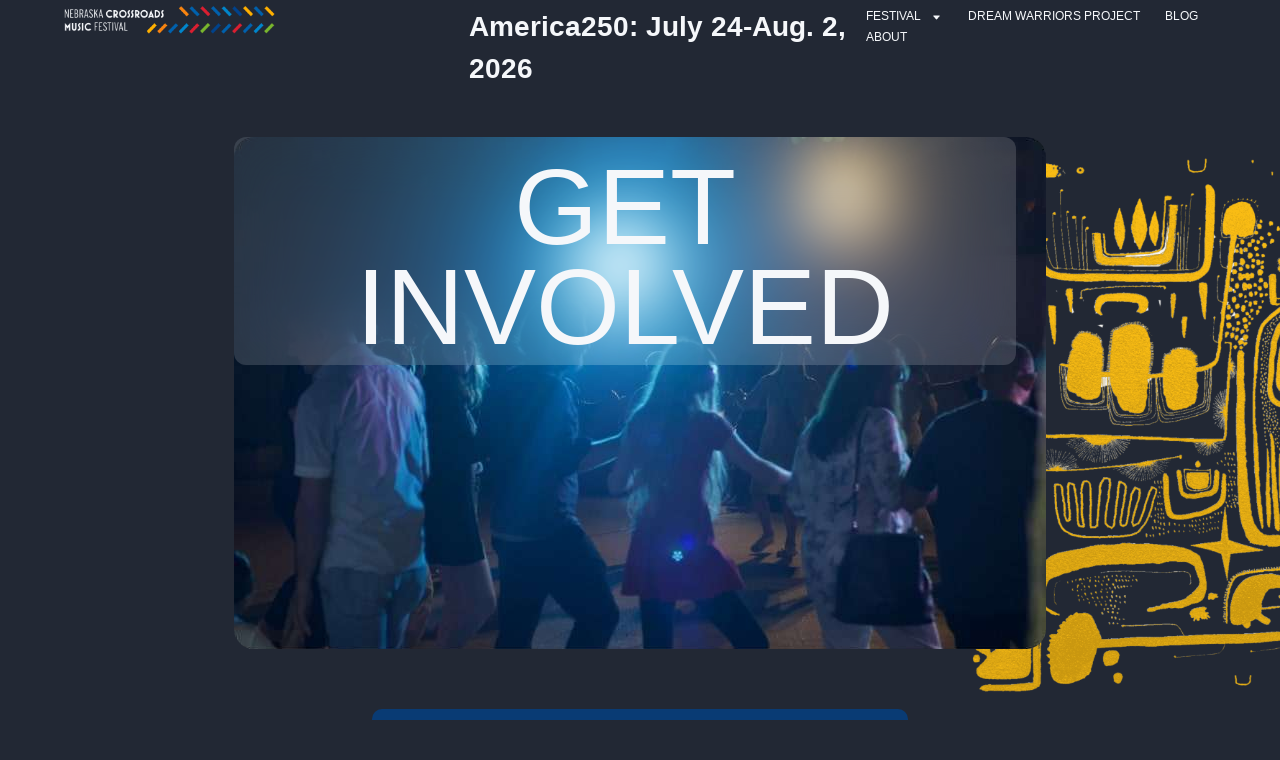

--- FILE ---
content_type: text/html; charset=UTF-8
request_url: http://nebraskamusicfest.org/get-involved/
body_size: 83356
content:
<!doctype html>
<html lang="en-US">
<head>
	<meta charset="UTF-8">
	<meta name="viewport" content="width=device-width, initial-scale=1">
	<link rel="profile" href="https://gmpg.org/xfn/11">
	<meta name='robots' content='index, follow, max-image-preview:large, max-snippet:-1, max-video-preview:-1' />

	<!-- This site is optimized with the Yoast SEO plugin v26.7 - https://yoast.com/wordpress/plugins/seo/ -->
	<title>GET INVOLVED - NEBRASKA CROSSROADS MUSIC FESTIVAL</title>
	<link rel="canonical" href="https://nebraskamusicfest.org/get-involved/" />
	<meta property="og:locale" content="en_US" />
	<meta property="og:type" content="article" />
	<meta property="og:title" content="GET INVOLVED - NEBRASKA CROSSROADS MUSIC FESTIVAL" />
	<meta property="og:description" content="GET INVOLVED GET INVOLVED It takes a village to build a festival. Join the family! DONATE GET IN TOUCH! VOLUNTEER BECOME A SPONSOR THANKS TO OUR 2025 SPONSORS! ANONYMOUS Carey and Brian Hamilton Gail and Mike Yanney Connie Ryan Anne Hubbard Lincoln Parks Foundation Mary Riepma Ross Media Arts Center Johnny Carson School of Theatre [&hellip;]" />
	<meta property="og:url" content="https://nebraskamusicfest.org/get-involved/" />
	<meta property="og:site_name" content="NEBRASKA CROSSROADS MUSIC FESTIVAL" />
	<meta property="article:modified_time" content="2025-05-30T09:18:56+00:00" />
	<meta property="og:image" content="https://nebraskamusicfest.org/wp-content/uploads/2023/07/Douglass-County-Logo.png" />
	<meta property="og:image:width" content="310" />
	<meta property="og:image:height" content="416" />
	<meta property="og:image:type" content="image/png" />
	<meta name="twitter:card" content="summary_large_image" />
	<script type="application/ld+json" class="yoast-schema-graph">{"@context":"https://schema.org","@graph":[{"@type":"WebPage","@id":"https://nebraskamusicfest.org/get-involved/","url":"https://nebraskamusicfest.org/get-involved/","name":"GET INVOLVED - NEBRASKA CROSSROADS MUSIC FESTIVAL","isPartOf":{"@id":"https://nebraskamusicfest.org/#website"},"primaryImageOfPage":{"@id":"https://nebraskamusicfest.org/get-involved/#primaryimage"},"image":{"@id":"https://nebraskamusicfest.org/get-involved/#primaryimage"},"thumbnailUrl":"https://nebraskamusicfest.org/wp-content/uploads/2023/07/Douglass-County-Logo-150x150.png","datePublished":"2023-07-03T05:10:06+00:00","dateModified":"2025-05-30T09:18:56+00:00","breadcrumb":{"@id":"https://nebraskamusicfest.org/get-involved/#breadcrumb"},"inLanguage":"en-US","potentialAction":[{"@type":"ReadAction","target":["https://nebraskamusicfest.org/get-involved/"]}]},{"@type":"ImageObject","inLanguage":"en-US","@id":"https://nebraskamusicfest.org/get-involved/#primaryimage","url":"https://nebraskamusicfest.org/wp-content/uploads/2023/07/Douglass-County-Logo.png","contentUrl":"https://nebraskamusicfest.org/wp-content/uploads/2023/07/Douglass-County-Logo.png","width":310,"height":416,"caption":"Douglass County Visitors Improvement logo"},{"@type":"BreadcrumbList","@id":"https://nebraskamusicfest.org/get-involved/#breadcrumb","itemListElement":[{"@type":"ListItem","position":1,"name":"Home","item":"https://nebraskamusicfest.org/"},{"@type":"ListItem","position":2,"name":"GET INVOLVED"}]},{"@type":"WebSite","@id":"https://nebraskamusicfest.org/#website","url":"https://nebraskamusicfest.org/","name":"NEBRASKA CROSSROADS MUSIC FESTIVAL","description":"A World of Music, Right Here","potentialAction":[{"@type":"SearchAction","target":{"@type":"EntryPoint","urlTemplate":"https://nebraskamusicfest.org/?s={search_term_string}"},"query-input":{"@type":"PropertyValueSpecification","valueRequired":true,"valueName":"search_term_string"}}],"inLanguage":"en-US"}]}</script>
	<!-- / Yoast SEO plugin. -->


<link rel='dns-prefetch' href='//www.googletagmanager.com' />
<link rel="alternate" type="application/rss+xml" title="NEBRASKA CROSSROADS MUSIC FESTIVAL &raquo; Feed" href="https://nebraskamusicfest.org/feed/" />
<link rel="alternate" type="application/rss+xml" title="NEBRASKA CROSSROADS MUSIC FESTIVAL &raquo; Comments Feed" href="https://nebraskamusicfest.org/comments/feed/" />
<link rel="alternate" title="oEmbed (JSON)" type="application/json+oembed" href="https://nebraskamusicfest.org/wp-json/oembed/1.0/embed?url=https%3A%2F%2Fnebraskamusicfest.org%2Fget-involved%2F" />
<link rel="alternate" title="oEmbed (XML)" type="text/xml+oembed" href="https://nebraskamusicfest.org/wp-json/oembed/1.0/embed?url=https%3A%2F%2Fnebraskamusicfest.org%2Fget-involved%2F&#038;format=xml" />
<link rel="stylesheet" type="text/css" href="https://use.typekit.net/hbq3puy.css"><style id='wp-img-auto-sizes-contain-inline-css'>
img:is([sizes=auto i],[sizes^="auto," i]){contain-intrinsic-size:3000px 1500px}
/*# sourceURL=wp-img-auto-sizes-contain-inline-css */
</style>
<style id='wp-emoji-styles-inline-css'>

	img.wp-smiley, img.emoji {
		display: inline !important;
		border: none !important;
		box-shadow: none !important;
		height: 1em !important;
		width: 1em !important;
		margin: 0 0.07em !important;
		vertical-align: -0.1em !important;
		background: none !important;
		padding: 0 !important;
	}
/*# sourceURL=wp-emoji-styles-inline-css */
</style>
<link rel='stylesheet' id='wp-block-library-css' href='http://nebraskamusicfest.org/wp-includes/css/dist/block-library/style.min.css?ver=6.9' media='all' />
<style id='global-styles-inline-css'>
:root{--wp--preset--aspect-ratio--square: 1;--wp--preset--aspect-ratio--4-3: 4/3;--wp--preset--aspect-ratio--3-4: 3/4;--wp--preset--aspect-ratio--3-2: 3/2;--wp--preset--aspect-ratio--2-3: 2/3;--wp--preset--aspect-ratio--16-9: 16/9;--wp--preset--aspect-ratio--9-16: 9/16;--wp--preset--color--black: #000000;--wp--preset--color--cyan-bluish-gray: #abb8c3;--wp--preset--color--white: #ffffff;--wp--preset--color--pale-pink: #f78da7;--wp--preset--color--vivid-red: #cf2e2e;--wp--preset--color--luminous-vivid-orange: #ff6900;--wp--preset--color--luminous-vivid-amber: #fcb900;--wp--preset--color--light-green-cyan: #7bdcb5;--wp--preset--color--vivid-green-cyan: #00d084;--wp--preset--color--pale-cyan-blue: #8ed1fc;--wp--preset--color--vivid-cyan-blue: #0693e3;--wp--preset--color--vivid-purple: #9b51e0;--wp--preset--gradient--vivid-cyan-blue-to-vivid-purple: linear-gradient(135deg,rgb(6,147,227) 0%,rgb(155,81,224) 100%);--wp--preset--gradient--light-green-cyan-to-vivid-green-cyan: linear-gradient(135deg,rgb(122,220,180) 0%,rgb(0,208,130) 100%);--wp--preset--gradient--luminous-vivid-amber-to-luminous-vivid-orange: linear-gradient(135deg,rgb(252,185,0) 0%,rgb(255,105,0) 100%);--wp--preset--gradient--luminous-vivid-orange-to-vivid-red: linear-gradient(135deg,rgb(255,105,0) 0%,rgb(207,46,46) 100%);--wp--preset--gradient--very-light-gray-to-cyan-bluish-gray: linear-gradient(135deg,rgb(238,238,238) 0%,rgb(169,184,195) 100%);--wp--preset--gradient--cool-to-warm-spectrum: linear-gradient(135deg,rgb(74,234,220) 0%,rgb(151,120,209) 20%,rgb(207,42,186) 40%,rgb(238,44,130) 60%,rgb(251,105,98) 80%,rgb(254,248,76) 100%);--wp--preset--gradient--blush-light-purple: linear-gradient(135deg,rgb(255,206,236) 0%,rgb(152,150,240) 100%);--wp--preset--gradient--blush-bordeaux: linear-gradient(135deg,rgb(254,205,165) 0%,rgb(254,45,45) 50%,rgb(107,0,62) 100%);--wp--preset--gradient--luminous-dusk: linear-gradient(135deg,rgb(255,203,112) 0%,rgb(199,81,192) 50%,rgb(65,88,208) 100%);--wp--preset--gradient--pale-ocean: linear-gradient(135deg,rgb(255,245,203) 0%,rgb(182,227,212) 50%,rgb(51,167,181) 100%);--wp--preset--gradient--electric-grass: linear-gradient(135deg,rgb(202,248,128) 0%,rgb(113,206,126) 100%);--wp--preset--gradient--midnight: linear-gradient(135deg,rgb(2,3,129) 0%,rgb(40,116,252) 100%);--wp--preset--font-size--small: 13px;--wp--preset--font-size--medium: 20px;--wp--preset--font-size--large: 36px;--wp--preset--font-size--x-large: 42px;--wp--preset--spacing--20: 0.44rem;--wp--preset--spacing--30: 0.67rem;--wp--preset--spacing--40: 1rem;--wp--preset--spacing--50: 1.5rem;--wp--preset--spacing--60: 2.25rem;--wp--preset--spacing--70: 3.38rem;--wp--preset--spacing--80: 5.06rem;--wp--preset--shadow--natural: 6px 6px 9px rgba(0, 0, 0, 0.2);--wp--preset--shadow--deep: 12px 12px 50px rgba(0, 0, 0, 0.4);--wp--preset--shadow--sharp: 6px 6px 0px rgba(0, 0, 0, 0.2);--wp--preset--shadow--outlined: 6px 6px 0px -3px rgb(255, 255, 255), 6px 6px rgb(0, 0, 0);--wp--preset--shadow--crisp: 6px 6px 0px rgb(0, 0, 0);}:root { --wp--style--global--content-size: 800px;--wp--style--global--wide-size: 1200px; }:where(body) { margin: 0; }.wp-site-blocks > .alignleft { float: left; margin-right: 2em; }.wp-site-blocks > .alignright { float: right; margin-left: 2em; }.wp-site-blocks > .aligncenter { justify-content: center; margin-left: auto; margin-right: auto; }:where(.wp-site-blocks) > * { margin-block-start: 24px; margin-block-end: 0; }:where(.wp-site-blocks) > :first-child { margin-block-start: 0; }:where(.wp-site-blocks) > :last-child { margin-block-end: 0; }:root { --wp--style--block-gap: 24px; }:root :where(.is-layout-flow) > :first-child{margin-block-start: 0;}:root :where(.is-layout-flow) > :last-child{margin-block-end: 0;}:root :where(.is-layout-flow) > *{margin-block-start: 24px;margin-block-end: 0;}:root :where(.is-layout-constrained) > :first-child{margin-block-start: 0;}:root :where(.is-layout-constrained) > :last-child{margin-block-end: 0;}:root :where(.is-layout-constrained) > *{margin-block-start: 24px;margin-block-end: 0;}:root :where(.is-layout-flex){gap: 24px;}:root :where(.is-layout-grid){gap: 24px;}.is-layout-flow > .alignleft{float: left;margin-inline-start: 0;margin-inline-end: 2em;}.is-layout-flow > .alignright{float: right;margin-inline-start: 2em;margin-inline-end: 0;}.is-layout-flow > .aligncenter{margin-left: auto !important;margin-right: auto !important;}.is-layout-constrained > .alignleft{float: left;margin-inline-start: 0;margin-inline-end: 2em;}.is-layout-constrained > .alignright{float: right;margin-inline-start: 2em;margin-inline-end: 0;}.is-layout-constrained > .aligncenter{margin-left: auto !important;margin-right: auto !important;}.is-layout-constrained > :where(:not(.alignleft):not(.alignright):not(.alignfull)){max-width: var(--wp--style--global--content-size);margin-left: auto !important;margin-right: auto !important;}.is-layout-constrained > .alignwide{max-width: var(--wp--style--global--wide-size);}body .is-layout-flex{display: flex;}.is-layout-flex{flex-wrap: wrap;align-items: center;}.is-layout-flex > :is(*, div){margin: 0;}body .is-layout-grid{display: grid;}.is-layout-grid > :is(*, div){margin: 0;}body{padding-top: 0px;padding-right: 0px;padding-bottom: 0px;padding-left: 0px;}a:where(:not(.wp-element-button)){text-decoration: underline;}:root :where(.wp-element-button, .wp-block-button__link){background-color: #32373c;border-width: 0;color: #fff;font-family: inherit;font-size: inherit;font-style: inherit;font-weight: inherit;letter-spacing: inherit;line-height: inherit;padding-top: calc(0.667em + 2px);padding-right: calc(1.333em + 2px);padding-bottom: calc(0.667em + 2px);padding-left: calc(1.333em + 2px);text-decoration: none;text-transform: inherit;}.has-black-color{color: var(--wp--preset--color--black) !important;}.has-cyan-bluish-gray-color{color: var(--wp--preset--color--cyan-bluish-gray) !important;}.has-white-color{color: var(--wp--preset--color--white) !important;}.has-pale-pink-color{color: var(--wp--preset--color--pale-pink) !important;}.has-vivid-red-color{color: var(--wp--preset--color--vivid-red) !important;}.has-luminous-vivid-orange-color{color: var(--wp--preset--color--luminous-vivid-orange) !important;}.has-luminous-vivid-amber-color{color: var(--wp--preset--color--luminous-vivid-amber) !important;}.has-light-green-cyan-color{color: var(--wp--preset--color--light-green-cyan) !important;}.has-vivid-green-cyan-color{color: var(--wp--preset--color--vivid-green-cyan) !important;}.has-pale-cyan-blue-color{color: var(--wp--preset--color--pale-cyan-blue) !important;}.has-vivid-cyan-blue-color{color: var(--wp--preset--color--vivid-cyan-blue) !important;}.has-vivid-purple-color{color: var(--wp--preset--color--vivid-purple) !important;}.has-black-background-color{background-color: var(--wp--preset--color--black) !important;}.has-cyan-bluish-gray-background-color{background-color: var(--wp--preset--color--cyan-bluish-gray) !important;}.has-white-background-color{background-color: var(--wp--preset--color--white) !important;}.has-pale-pink-background-color{background-color: var(--wp--preset--color--pale-pink) !important;}.has-vivid-red-background-color{background-color: var(--wp--preset--color--vivid-red) !important;}.has-luminous-vivid-orange-background-color{background-color: var(--wp--preset--color--luminous-vivid-orange) !important;}.has-luminous-vivid-amber-background-color{background-color: var(--wp--preset--color--luminous-vivid-amber) !important;}.has-light-green-cyan-background-color{background-color: var(--wp--preset--color--light-green-cyan) !important;}.has-vivid-green-cyan-background-color{background-color: var(--wp--preset--color--vivid-green-cyan) !important;}.has-pale-cyan-blue-background-color{background-color: var(--wp--preset--color--pale-cyan-blue) !important;}.has-vivid-cyan-blue-background-color{background-color: var(--wp--preset--color--vivid-cyan-blue) !important;}.has-vivid-purple-background-color{background-color: var(--wp--preset--color--vivid-purple) !important;}.has-black-border-color{border-color: var(--wp--preset--color--black) !important;}.has-cyan-bluish-gray-border-color{border-color: var(--wp--preset--color--cyan-bluish-gray) !important;}.has-white-border-color{border-color: var(--wp--preset--color--white) !important;}.has-pale-pink-border-color{border-color: var(--wp--preset--color--pale-pink) !important;}.has-vivid-red-border-color{border-color: var(--wp--preset--color--vivid-red) !important;}.has-luminous-vivid-orange-border-color{border-color: var(--wp--preset--color--luminous-vivid-orange) !important;}.has-luminous-vivid-amber-border-color{border-color: var(--wp--preset--color--luminous-vivid-amber) !important;}.has-light-green-cyan-border-color{border-color: var(--wp--preset--color--light-green-cyan) !important;}.has-vivid-green-cyan-border-color{border-color: var(--wp--preset--color--vivid-green-cyan) !important;}.has-pale-cyan-blue-border-color{border-color: var(--wp--preset--color--pale-cyan-blue) !important;}.has-vivid-cyan-blue-border-color{border-color: var(--wp--preset--color--vivid-cyan-blue) !important;}.has-vivid-purple-border-color{border-color: var(--wp--preset--color--vivid-purple) !important;}.has-vivid-cyan-blue-to-vivid-purple-gradient-background{background: var(--wp--preset--gradient--vivid-cyan-blue-to-vivid-purple) !important;}.has-light-green-cyan-to-vivid-green-cyan-gradient-background{background: var(--wp--preset--gradient--light-green-cyan-to-vivid-green-cyan) !important;}.has-luminous-vivid-amber-to-luminous-vivid-orange-gradient-background{background: var(--wp--preset--gradient--luminous-vivid-amber-to-luminous-vivid-orange) !important;}.has-luminous-vivid-orange-to-vivid-red-gradient-background{background: var(--wp--preset--gradient--luminous-vivid-orange-to-vivid-red) !important;}.has-very-light-gray-to-cyan-bluish-gray-gradient-background{background: var(--wp--preset--gradient--very-light-gray-to-cyan-bluish-gray) !important;}.has-cool-to-warm-spectrum-gradient-background{background: var(--wp--preset--gradient--cool-to-warm-spectrum) !important;}.has-blush-light-purple-gradient-background{background: var(--wp--preset--gradient--blush-light-purple) !important;}.has-blush-bordeaux-gradient-background{background: var(--wp--preset--gradient--blush-bordeaux) !important;}.has-luminous-dusk-gradient-background{background: var(--wp--preset--gradient--luminous-dusk) !important;}.has-pale-ocean-gradient-background{background: var(--wp--preset--gradient--pale-ocean) !important;}.has-electric-grass-gradient-background{background: var(--wp--preset--gradient--electric-grass) !important;}.has-midnight-gradient-background{background: var(--wp--preset--gradient--midnight) !important;}.has-small-font-size{font-size: var(--wp--preset--font-size--small) !important;}.has-medium-font-size{font-size: var(--wp--preset--font-size--medium) !important;}.has-large-font-size{font-size: var(--wp--preset--font-size--large) !important;}.has-x-large-font-size{font-size: var(--wp--preset--font-size--x-large) !important;}
:root :where(.wp-block-pullquote){font-size: 1.5em;line-height: 1.6;}
/*# sourceURL=global-styles-inline-css */
</style>
<link rel='stylesheet' id='mc4wp-form-themes-css' href='http://nebraskamusicfest.org/wp-content/plugins/mailchimp-for-wp/assets/css/form-themes.css?ver=4.11.1' media='all' />
<link rel='stylesheet' id='hello-elementor-css' href='http://nebraskamusicfest.org/wp-content/themes/hello-elementor/assets/css/reset.css?ver=3.4.6' media='all' />
<link rel='stylesheet' id='hello-elementor-theme-style-css' href='http://nebraskamusicfest.org/wp-content/themes/hello-elementor/assets/css/theme.css?ver=3.4.6' media='all' />
<link rel='stylesheet' id='hello-elementor-header-footer-css' href='http://nebraskamusicfest.org/wp-content/themes/hello-elementor/assets/css/header-footer.css?ver=3.4.6' media='all' />
<link rel='stylesheet' id='elementor-frontend-css' href='http://nebraskamusicfest.org/wp-content/plugins/elementor/assets/css/frontend.min.css?ver=3.34.2' media='all' />
<link rel='stylesheet' id='elementor-post-6-css' href='http://nebraskamusicfest.org/wp-content/uploads/elementor/css/post-6.css?ver=1769020752' media='all' />
<link rel='stylesheet' id='widget-image-css' href='http://nebraskamusicfest.org/wp-content/plugins/elementor/assets/css/widget-image.min.css?ver=3.34.2' media='all' />
<link rel='stylesheet' id='widget-heading-css' href='http://nebraskamusicfest.org/wp-content/plugins/elementor/assets/css/widget-heading.min.css?ver=3.34.2' media='all' />
<link rel='stylesheet' id='widget-nav-menu-css' href='http://nebraskamusicfest.org/wp-content/plugins/elementor-pro/assets/css/widget-nav-menu.min.css?ver=3.34.1' media='all' />
<link rel='stylesheet' id='e-animation-grow-css' href='http://nebraskamusicfest.org/wp-content/plugins/elementor/assets/lib/animations/styles/e-animation-grow.min.css?ver=3.34.2' media='all' />
<link rel='stylesheet' id='e-popup-css' href='http://nebraskamusicfest.org/wp-content/plugins/elementor-pro/assets/css/conditionals/popup.min.css?ver=3.34.1' media='all' />
<link rel='stylesheet' id='swiper-css' href='http://nebraskamusicfest.org/wp-content/plugins/elementor/assets/lib/swiper/v8/css/swiper.min.css?ver=8.4.5' media='all' />
<link rel='stylesheet' id='e-swiper-css' href='http://nebraskamusicfest.org/wp-content/plugins/elementor/assets/css/conditionals/e-swiper.min.css?ver=3.34.2' media='all' />
<link rel='stylesheet' id='elementor-post-19-css' href='http://nebraskamusicfest.org/wp-content/uploads/elementor/css/post-19.css?ver=1769021102' media='all' />
<link rel='stylesheet' id='elementor-post-107-css' href='http://nebraskamusicfest.org/wp-content/uploads/elementor/css/post-107.css?ver=1769020752' media='all' />
<link rel='stylesheet' id='elementor-post-128-css' href='http://nebraskamusicfest.org/wp-content/uploads/elementor/css/post-128.css?ver=1769020752' media='all' />
<link rel='stylesheet' id='elementor-post-7733-css' href='http://nebraskamusicfest.org/wp-content/uploads/elementor/css/post-7733.css?ver=1769020752' media='all' />
<script src="http://nebraskamusicfest.org/wp-includes/js/jquery/jquery.min.js?ver=3.7.1" id="jquery-core-js"></script>
<script src="http://nebraskamusicfest.org/wp-includes/js/jquery/jquery-migrate.min.js?ver=3.4.1" id="jquery-migrate-js"></script>

<!-- Google tag (gtag.js) snippet added by Site Kit -->
<!-- Google Analytics snippet added by Site Kit -->
<!-- Google Ads snippet added by Site Kit -->
<script src="https://www.googletagmanager.com/gtag/js?id=GT-MR8N4JDG" id="google_gtagjs-js" async></script>
<script id="google_gtagjs-js-after">
window.dataLayer = window.dataLayer || [];function gtag(){dataLayer.push(arguments);}
gtag("set","linker",{"domains":["nebraskamusicfest.org"]});
gtag("js", new Date());
gtag("set", "developer_id.dZTNiMT", true);
gtag("config", "GT-MR8N4JDG");
gtag("config", "AW-11200252933");
 window._googlesitekit = window._googlesitekit || {}; window._googlesitekit.throttledEvents = []; window._googlesitekit.gtagEvent = (name, data) => { var key = JSON.stringify( { name, data } ); if ( !! window._googlesitekit.throttledEvents[ key ] ) { return; } window._googlesitekit.throttledEvents[ key ] = true; setTimeout( () => { delete window._googlesitekit.throttledEvents[ key ]; }, 5 ); gtag( "event", name, { ...data, event_source: "site-kit" } ); }; 
//# sourceURL=google_gtagjs-js-after
</script>
<link rel="https://api.w.org/" href="https://nebraskamusicfest.org/wp-json/" /><link rel="alternate" title="JSON" type="application/json" href="https://nebraskamusicfest.org/wp-json/wp/v2/pages/19" /><link rel="EditURI" type="application/rsd+xml" title="RSD" href="https://nebraskamusicfest.org/xmlrpc.php?rsd" />
<meta name="generator" content="WordPress 6.9" />
<link rel='shortlink' href='https://nebraskamusicfest.org/?p=19' />
<meta name="generator" content="Site Kit by Google 1.170.0" /><meta name="generator" content="Elementor 3.34.2; features: e_font_icon_svg, additional_custom_breakpoints; settings: css_print_method-external, google_font-enabled, font_display-swap">
<script id="mcjs">!function(c,h,i,m,p){m=c.createElement(h),p=c.getElementsByTagName(h)[0],m.async=1,m.src=i,p.parentNode.insertBefore(m,p)}(document,"script","https://chimpstatic.com/mcjs-connected/js/users/7d5997a4c4c8d86db1b42d536/4a778335437f3edf4bde00f9b.js");</script>

<!-- Meta Pixel Code -->
<script type='text/javascript'>
!function(f,b,e,v,n,t,s){if(f.fbq)return;n=f.fbq=function(){n.callMethod?
n.callMethod.apply(n,arguments):n.queue.push(arguments)};if(!f._fbq)f._fbq=n;
n.push=n;n.loaded=!0;n.version='2.0';n.queue=[];t=b.createElement(e);t.async=!0;
t.src=v;s=b.getElementsByTagName(e)[0];s.parentNode.insertBefore(t,s)}(window,
document,'script','https://connect.facebook.net/en_US/fbevents.js');
</script>
<!-- End Meta Pixel Code -->
<script type='text/javascript'>var url = window.location.origin + '?ob=open-bridge';
            fbq('set', 'openbridge', '431183058643594', url);
fbq('init', '431183058643594', {}, {
    "agent": "wordpress-6.9-4.1.5"
})</script><script type='text/javascript'>
    fbq('track', 'PageView', []);
  </script>			<style>
				.e-con.e-parent:nth-of-type(n+4):not(.e-lazyloaded):not(.e-no-lazyload),
				.e-con.e-parent:nth-of-type(n+4):not(.e-lazyloaded):not(.e-no-lazyload) * {
					background-image: none !important;
				}
				@media screen and (max-height: 1024px) {
					.e-con.e-parent:nth-of-type(n+3):not(.e-lazyloaded):not(.e-no-lazyload),
					.e-con.e-parent:nth-of-type(n+3):not(.e-lazyloaded):not(.e-no-lazyload) * {
						background-image: none !important;
					}
				}
				@media screen and (max-height: 640px) {
					.e-con.e-parent:nth-of-type(n+2):not(.e-lazyloaded):not(.e-no-lazyload),
					.e-con.e-parent:nth-of-type(n+2):not(.e-lazyloaded):not(.e-no-lazyload) * {
						background-image: none !important;
					}
				}
			</style>
			
<!-- Google Tag Manager snippet added by Site Kit -->
<script>
			( function( w, d, s, l, i ) {
				w[l] = w[l] || [];
				w[l].push( {'gtm.start': new Date().getTime(), event: 'gtm.js'} );
				var f = d.getElementsByTagName( s )[0],
					j = d.createElement( s ), dl = l != 'dataLayer' ? '&l=' + l : '';
				j.async = true;
				j.src = 'https://www.googletagmanager.com/gtm.js?id=' + i + dl;
				f.parentNode.insertBefore( j, f );
			} )( window, document, 'script', 'dataLayer', 'GTM-W3TMK6PK' );
			
</script>

<!-- End Google Tag Manager snippet added by Site Kit -->
<link rel="icon" href="https://nebraskamusicfest.org/wp-content/uploads/2023/07/cropped-cropped-Favicon-32x32.png" sizes="32x32" />
<link rel="icon" href="https://nebraskamusicfest.org/wp-content/uploads/2023/07/cropped-cropped-Favicon-192x192.png" sizes="192x192" />
<link rel="apple-touch-icon" href="https://nebraskamusicfest.org/wp-content/uploads/2023/07/cropped-cropped-Favicon-180x180.png" />
<meta name="msapplication-TileImage" content="https://nebraskamusicfest.org/wp-content/uploads/2023/07/cropped-cropped-Favicon-270x270.png" />
		<style id="wp-custom-css">
			/* ------------------------------
   GLOBAL FORM WRAPPER
------------------------------ */
.mc4wp-form-8124 {
    max-width: 450px;
    margin: 0 auto;
    padding: 30px;
    background: transparent; /* or #1F232C if you want a background */
    font-family: 'Circe', sans-serif;
}

/* ------------------------------
   LABELS
------------------------------ */
.mc4wp-form-8124 label {
    font-family: 'Circe', sans-serif;
    color: #F5F7FA; /* Light text */
    font-size: 16px;
    margin-bottom: 6px;
    display: block;
}

/* ------------------------------
   INPUT FIELDS
------------------------------ */
.mc4wp-form-8124 input[type="text"],
.mc4wp-form-8124 input[type="email"],
.mc4wp-form-8124 input[type="tel"],
.mc4wp-form-8124 input[type="url"],
.mc4wp-form-8124 textarea {
    width: 100%;
    padding: 14px;
    font-size: 16px;
    font-family: 'Circe', sans-serif;
    color: #F5F7FA;
    background: rgba(255, 255, 255, 0.08); /* subtle field background */
    border: 1px solid rgba(255,255,255,0.25);
    border-radius: 7px;  /* Your requested rounding */
    margin-bottom: 14px;
    box-sizing: border-box;
}

.mc4wp-form-8124 input::placeholder,
.mc4wp-form-8124 textarea::placeholder {
    color: rgba(245, 247, 250, 0.5);
    font-family: 'Circe', sans-serif;
}

/* Remove blue focus outline — use soft glow instead */
.mc4wp-form-8124 input:focus,
.mc4wp-form-8124 textarea:focus {
    outline: none;
    border-color: #FAD993;
    box-shadow: 0 0 0 2px rgba(250, 217, 147, 0.35);
}

/* ------------------------------
   SUBMIT BUTTON
------------------------------ */
.mc4wp-form-8124 input[type="submit"] {
    width: 100%;
    background-color: #DE6F00; /* Your brand orange */
    color: #FAD993; /* Button text color you requested */
    font-weight: 700; /* Bold for Circe Bold */
    font-family: 'Circe', sans-serif;
    padding: 14px 28px;
    font-size: 17px;
    border: none !important;
    border-radius: 7px; /* Matching rounded corners */
    cursor: pointer;
    transition: background-color 0.25s ease, transform 0.15s ease;
}

/* HOVER */
.mc4wp-form-8124 input[type="submit"]:hover {
    background-color: #c75f00; /* Slightly darker orange */
    transform: translateY(-1px);
}

/* ACTIVE (click) */
.mc4wp-form-8124 input[type="submit"]:active {
    transform: translateY(0);
}

/* ------------------------------
   FORM MESSAGE STYLES
------------------------------ */
.mc4wp-form-8124 .mc4wp-response {
    margin-top: 14px;
    font-family: 'Circe', sans-serif;
    color: #F5F7FA;
}		</style>
		</head>
<body class="wp-singular page-template page-template-elementor_header_footer page page-id-19 wp-embed-responsive wp-theme-hello-elementor hello-elementor-default elementor-default elementor-template-full-width elementor-kit-6 elementor-page elementor-page-19">

		<!-- Google Tag Manager (noscript) snippet added by Site Kit -->
		<noscript>
			<iframe src="https://www.googletagmanager.com/ns.html?id=GTM-W3TMK6PK" height="0" width="0" style="display:none;visibility:hidden"></iframe>
		</noscript>
		<!-- End Google Tag Manager (noscript) snippet added by Site Kit -->
		
<!-- Meta Pixel Code -->
<noscript>
<img height="1" width="1" style="display:none" alt="fbpx"
src="https://www.facebook.com/tr?id=431183058643594&ev=PageView&noscript=1" />
</noscript>
<!-- End Meta Pixel Code -->

<a class="skip-link screen-reader-text" href="#content">Skip to content</a>

		<header data-elementor-type="header" data-elementor-id="107" class="elementor elementor-107 elementor-location-header" data-elementor-post-type="elementor_library">
			<div class="elementor-element elementor-element-dba623e e-con-full e-flex e-con e-parent" data-id="dba623e" data-element_type="container" data-settings="{&quot;background_background&quot;:&quot;classic&quot;}">
				<div class="elementor-element elementor-element-30a3cb4 elementor-widget__width-initial elementor-hidden-desktop elementor-hidden-tablet elementor-widget elementor-widget-image" data-id="30a3cb4" data-element_type="widget" data-widget_type="image.default">
																<a href="/">
							<img width="117" height="32" src="https://nebraskamusicfest.org/wp-content/uploads/2023/07/Crossroads-Music-Festival-mobile-logo-117x32-1.png" class="attachment-full size-full wp-image-2433" alt="Crossroads Music Festival logo" />								</a>
															</div>
				<div class="elementor-element elementor-element-44ca80f elementor-widget__width-initial elementor-hidden-mobile elementor-widget elementor-widget-image" data-id="44ca80f" data-element_type="widget" data-widget_type="image.default">
																<a href="/">
							<img width="316" height="41" src="https://nebraskamusicfest.org/wp-content/uploads/2023/07/Crossroads-Music-Festival-logo-316x41-1.png" class="attachment-full size-full wp-image-2432" alt="Crossroads Music Festival logo" srcset="https://nebraskamusicfest.org/wp-content/uploads/2023/07/Crossroads-Music-Festival-logo-316x41-1.png 316w, https://nebraskamusicfest.org/wp-content/uploads/2023/07/Crossroads-Music-Festival-logo-316x41-1-300x39.png 300w" sizes="(max-width: 316px) 100vw, 316px" />								</a>
															</div>
				<div class="elementor-element elementor-element-db475ac elementor-widget-mobile__width-inherit elementor-widget elementor-widget-heading" data-id="db475ac" data-element_type="widget" data-widget_type="heading.default">
					<h2 class="elementor-heading-title elementor-size-default">America250: July 24-Aug. 2, 2026</h2>				</div>
				<div class="elementor-element elementor-element-af53176 elementor-nav-menu--stretch elementor-nav-menu__text-align-center elementor-widget-tablet__width-initial elementor-nav-menu--dropdown-tablet elementor-nav-menu--toggle elementor-nav-menu--burger elementor-widget elementor-widget-nav-menu" data-id="af53176" data-element_type="widget" data-settings="{&quot;full_width&quot;:&quot;stretch&quot;,&quot;layout&quot;:&quot;horizontal&quot;,&quot;submenu_icon&quot;:{&quot;value&quot;:&quot;&lt;svg aria-hidden=\&quot;true\&quot; class=\&quot;e-font-icon-svg e-fas-caret-down\&quot; viewBox=\&quot;0 0 320 512\&quot; xmlns=\&quot;http:\/\/www.w3.org\/2000\/svg\&quot;&gt;&lt;path d=\&quot;M31.3 192h257.3c17.8 0 26.7 21.5 14.1 34.1L174.1 354.8c-7.8 7.8-20.5 7.8-28.3 0L17.2 226.1C4.6 213.5 13.5 192 31.3 192z\&quot;&gt;&lt;\/path&gt;&lt;\/svg&gt;&quot;,&quot;library&quot;:&quot;fa-solid&quot;},&quot;toggle&quot;:&quot;burger&quot;}" data-widget_type="nav-menu.default">
								<nav aria-label="Menu" class="elementor-nav-menu--main elementor-nav-menu__container elementor-nav-menu--layout-horizontal e--pointer-none">
				<ul id="menu-1-af53176" class="elementor-nav-menu"><li class="menu-item menu-item-type-post_type menu-item-object-page menu-item-home menu-item-has-children menu-item-5794"><a href="https://nebraskamusicfest.org/" class="elementor-item">Festival</a>
<ul class="sub-menu elementor-nav-menu--dropdown">
	<li class="menu-item menu-item-type-post_type menu-item-object-page menu-item-has-children menu-item-8665"><a href="https://nebraskamusicfest.org/past-festivals/" class="elementor-sub-item">Past Festivals</a>
	<ul class="sub-menu elementor-nav-menu--dropdown">
		<li class="menu-item menu-item-type-post_type menu-item-object-festival_year menu-item-8199"><a href="https://nebraskamusicfest.org/festival_year/2025/" class="elementor-sub-item">2025</a></li>
		<li class="menu-item menu-item-type-post_type menu-item-object-festival_year menu-item-8111"><a href="https://nebraskamusicfest.org/festival_year/2024/" class="elementor-sub-item">2024</a></li>
		<li class="menu-item menu-item-type-post_type menu-item-object-festival_year menu-item-8112"><a href="https://nebraskamusicfest.org/festival_year/2023/" class="elementor-sub-item">2023</a></li>
		<li class="menu-item menu-item-type-post_type menu-item-object-festival_year menu-item-7986"><a href="https://nebraskamusicfest.org/festival_year/2022/" class="elementor-sub-item">2022</a></li>
		<li class="menu-item menu-item-type-post_type menu-item-object-festival_year menu-item-7987"><a href="https://nebraskamusicfest.org/festival_year/2021/" class="elementor-sub-item">2021</a></li>
		<li class="menu-item menu-item-type-post_type menu-item-object-festival_year menu-item-7988"><a href="https://nebraskamusicfest.org/festival_year/2019/" class="elementor-sub-item">2019</a></li>
	</ul>
</li>
</ul>
</li>
<li class="menu-item menu-item-type-post_type menu-item-object-page menu-item-7589"><a href="https://nebraskamusicfest.org/dream-warriors-project/" class="elementor-item">DREAM WARRIORS PROJECT</a></li>
<li class="menu-item menu-item-type-post_type menu-item-object-page menu-item-4181"><a href="https://nebraskamusicfest.org/blog/" class="elementor-item">BLOG</a></li>
<li class="menu-item menu-item-type-post_type menu-item-object-page menu-item-7059"><a href="https://nebraskamusicfest.org/about/" class="elementor-item">ABOUT</a></li>
</ul>			</nav>
					<div class="elementor-menu-toggle" role="button" tabindex="0" aria-label="Menu Toggle" aria-expanded="false">
			<svg aria-hidden="true" role="presentation" class="elementor-menu-toggle__icon--open e-font-icon-svg e-eicon-menu-bar" viewBox="0 0 1000 1000" xmlns="http://www.w3.org/2000/svg"><path d="M104 333H896C929 333 958 304 958 271S929 208 896 208H104C71 208 42 237 42 271S71 333 104 333ZM104 583H896C929 583 958 554 958 521S929 458 896 458H104C71 458 42 487 42 521S71 583 104 583ZM104 833H896C929 833 958 804 958 771S929 708 896 708H104C71 708 42 737 42 771S71 833 104 833Z"></path></svg><svg aria-hidden="true" role="presentation" class="elementor-menu-toggle__icon--close e-font-icon-svg e-eicon-close" viewBox="0 0 1000 1000" xmlns="http://www.w3.org/2000/svg"><path d="M742 167L500 408 258 167C246 154 233 150 217 150 196 150 179 158 167 167 154 179 150 196 150 212 150 229 154 242 171 254L408 500 167 742C138 771 138 800 167 829 196 858 225 858 254 829L496 587 738 829C750 842 767 846 783 846 800 846 817 842 829 829 842 817 846 804 846 783 846 767 842 750 829 737L588 500 833 258C863 229 863 200 833 171 804 137 775 137 742 167Z"></path></svg>		</div>
					<nav class="elementor-nav-menu--dropdown elementor-nav-menu__container" aria-hidden="true">
				<ul id="menu-2-af53176" class="elementor-nav-menu"><li class="menu-item menu-item-type-post_type menu-item-object-page menu-item-home menu-item-has-children menu-item-5794"><a href="https://nebraskamusicfest.org/" class="elementor-item" tabindex="-1">Festival</a>
<ul class="sub-menu elementor-nav-menu--dropdown">
	<li class="menu-item menu-item-type-post_type menu-item-object-page menu-item-has-children menu-item-8665"><a href="https://nebraskamusicfest.org/past-festivals/" class="elementor-sub-item" tabindex="-1">Past Festivals</a>
	<ul class="sub-menu elementor-nav-menu--dropdown">
		<li class="menu-item menu-item-type-post_type menu-item-object-festival_year menu-item-8199"><a href="https://nebraskamusicfest.org/festival_year/2025/" class="elementor-sub-item" tabindex="-1">2025</a></li>
		<li class="menu-item menu-item-type-post_type menu-item-object-festival_year menu-item-8111"><a href="https://nebraskamusicfest.org/festival_year/2024/" class="elementor-sub-item" tabindex="-1">2024</a></li>
		<li class="menu-item menu-item-type-post_type menu-item-object-festival_year menu-item-8112"><a href="https://nebraskamusicfest.org/festival_year/2023/" class="elementor-sub-item" tabindex="-1">2023</a></li>
		<li class="menu-item menu-item-type-post_type menu-item-object-festival_year menu-item-7986"><a href="https://nebraskamusicfest.org/festival_year/2022/" class="elementor-sub-item" tabindex="-1">2022</a></li>
		<li class="menu-item menu-item-type-post_type menu-item-object-festival_year menu-item-7987"><a href="https://nebraskamusicfest.org/festival_year/2021/" class="elementor-sub-item" tabindex="-1">2021</a></li>
		<li class="menu-item menu-item-type-post_type menu-item-object-festival_year menu-item-7988"><a href="https://nebraskamusicfest.org/festival_year/2019/" class="elementor-sub-item" tabindex="-1">2019</a></li>
	</ul>
</li>
</ul>
</li>
<li class="menu-item menu-item-type-post_type menu-item-object-page menu-item-7589"><a href="https://nebraskamusicfest.org/dream-warriors-project/" class="elementor-item" tabindex="-1">DREAM WARRIORS PROJECT</a></li>
<li class="menu-item menu-item-type-post_type menu-item-object-page menu-item-4181"><a href="https://nebraskamusicfest.org/blog/" class="elementor-item" tabindex="-1">BLOG</a></li>
<li class="menu-item menu-item-type-post_type menu-item-object-page menu-item-7059"><a href="https://nebraskamusicfest.org/about/" class="elementor-item" tabindex="-1">ABOUT</a></li>
</ul>			</nav>
						</div>
				</div>
				</header>
				<div data-elementor-type="wp-page" data-elementor-id="19" class="elementor elementor-19" data-elementor-post-type="page">
				<div class="elementor-element elementor-element-9cfd6ae e-flex e-con-boxed e-con e-parent" data-id="9cfd6ae" data-element_type="container" data-settings="{&quot;background_background&quot;:&quot;classic&quot;}">
					<div class="e-con-inner">
				<div class="elementor-element elementor-element-9c43113 elementor-hidden-desktop elementor-hidden-tablet elementor-widget elementor-widget-heading" data-id="9c43113" data-element_type="widget" data-widget_type="heading.default">
					<h2 class="elementor-heading-title elementor-size-default">GET INVOLVED</h2>				</div>
		<div class="elementor-element elementor-element-69d4abd e-con-full e-flex e-con e-child" data-id="69d4abd" data-element_type="container" data-settings="{&quot;background_background&quot;:&quot;classic&quot;}">
				<div class="elementor-element elementor-element-44b6788 elementor-hidden-mobile elementor-widget elementor-widget-heading" data-id="44b6788" data-element_type="widget" data-widget_type="heading.default">
					<h2 class="elementor-heading-title elementor-size-default">GET INVOLVED</h2>				</div>
				</div>
		<div class="elementor-element elementor-element-a753d25 e-flex e-con-boxed e-con e-child" data-id="a753d25" data-element_type="container">
					<div class="e-con-inner">
		<div class="elementor-element elementor-element-2bb0a00 e-con-full e-flex e-con e-child" data-id="2bb0a00" data-element_type="container" data-settings="{&quot;background_background&quot;:&quot;classic&quot;}">
				<div class="elementor-element elementor-element-9bd5230 elementor-widget__width-inherit elementor-widget elementor-widget-heading" data-id="9bd5230" data-element_type="widget" data-widget_type="heading.default">
					<h2 class="elementor-heading-title elementor-size-default">It takes a village to build a festival.
</h2>				</div>
				<div class="elementor-element elementor-element-9e01298 elementor-widget__width-inherit elementor-widget elementor-widget-heading" data-id="9e01298" data-element_type="widget" data-widget_type="heading.default">
					<h2 class="elementor-heading-title elementor-size-default">Join the family!</h2>				</div>
				</div>
					</div>
				</div>
		<div class="elementor-element elementor-element-7360d2d e-flex e-con-boxed e-con e-child" data-id="7360d2d" data-element_type="container">
					<div class="e-con-inner">
		<a class="elementor-element elementor-element-caeba8f e-con-full e-transform e-flex e-con e-child" data-id="caeba8f" data-element_type="container" data-settings="{&quot;background_background&quot;:&quot;classic&quot;,&quot;_transform_scale_effect_hover&quot;:{&quot;unit&quot;:&quot;px&quot;,&quot;size&quot;:1.0300000000000000266453525910037569701671600341796875,&quot;sizes&quot;:[]},&quot;_transform_scale_effect_hover_tablet&quot;:{&quot;unit&quot;:&quot;px&quot;,&quot;size&quot;:&quot;&quot;,&quot;sizes&quot;:[]},&quot;_transform_scale_effect_hover_mobile&quot;:{&quot;unit&quot;:&quot;px&quot;,&quot;size&quot;:&quot;&quot;,&quot;sizes&quot;:[]}}" href="https://givebutter.com/Crossroads_2024" target="_blank" rel="nofollow">
				<div class="elementor-element elementor-element-9d366d9 elementor-widget elementor-widget-heading" data-id="9d366d9" data-element_type="widget" data-widget_type="heading.default">
					<h2 class="elementor-heading-title elementor-size-default">DONATE</h2>				</div>
				</a>
		<a class="elementor-element elementor-element-7798ef3 e-con-full e-transform elementor-hidden-desktop elementor-hidden-tablet elementor-hidden-mobile e-flex e-con e-child" data-id="7798ef3" data-element_type="container" data-settings="{&quot;background_background&quot;:&quot;slideshow&quot;,&quot;_transform_scale_effect_hover&quot;:{&quot;unit&quot;:&quot;px&quot;,&quot;size&quot;:1.0300000000000000266453525910037569701671600341796875,&quot;sizes&quot;:[]},&quot;background_slideshow_gallery&quot;:[{&quot;id&quot;:4884,&quot;url&quot;:&quot;https:\/\/nebraskamusicfest.org\/wp-content\/uploads\/2025\/05\/G2LD.png&quot;},{&quot;id&quot;:4885,&quot;url&quot;:&quot;https:\/\/nebraskamusicfest.org\/wp-content\/uploads\/2025\/05\/G2LD-2.png&quot;},{&quot;id&quot;:4886,&quot;url&quot;:&quot;https:\/\/nebraskamusicfest.org\/wp-content\/uploads\/2025\/05\/G2LD-3.png&quot;}],&quot;background_slideshow_slide_duration&quot;:2000,&quot;background_slideshow_transition_duration&quot;:1000,&quot;background_slideshow_loop&quot;:&quot;yes&quot;,&quot;background_slideshow_slide_transition&quot;:&quot;fade&quot;,&quot;_transform_scale_effect_hover_tablet&quot;:{&quot;unit&quot;:&quot;px&quot;,&quot;size&quot;:&quot;&quot;,&quot;sizes&quot;:[]},&quot;_transform_scale_effect_hover_mobile&quot;:{&quot;unit&quot;:&quot;px&quot;,&quot;size&quot;:&quot;&quot;,&quot;sizes&quot;:[]}}" href="https://givetolincoln.com/nonprofits/nebraska-crossroads-music-festival" target="_blank" rel="nofollow">
				</a>
		<a class="elementor-element elementor-element-c3c4f6d e-con-full e-transform e-flex e-con e-child" data-id="c3c4f6d" data-element_type="container" data-settings="{&quot;background_background&quot;:&quot;classic&quot;,&quot;_transform_scale_effect_hover&quot;:{&quot;unit&quot;:&quot;px&quot;,&quot;size&quot;:1.0300000000000000266453525910037569701671600341796875,&quot;sizes&quot;:[]},&quot;_transform_scale_effect_hover_tablet&quot;:{&quot;unit&quot;:&quot;px&quot;,&quot;size&quot;:&quot;&quot;,&quot;sizes&quot;:[]},&quot;_transform_scale_effect_hover_mobile&quot;:{&quot;unit&quot;:&quot;px&quot;,&quot;size&quot;:&quot;&quot;,&quot;sizes&quot;:[]}}" href="/sponsorship-form/">
				<div class="elementor-element elementor-element-2aedd97 elementor-widget elementor-widget-heading" data-id="2aedd97" data-element_type="widget" data-widget_type="heading.default">
					<h2 class="elementor-heading-title elementor-size-default">GET IN TOUCH!</h2>				</div>
				</a>
		<a class="elementor-element elementor-element-3a584ea e-con-full e-transform e-flex e-con e-child" data-id="3a584ea" data-element_type="container" data-settings="{&quot;background_background&quot;:&quot;classic&quot;,&quot;_transform_scale_effect_hover&quot;:{&quot;unit&quot;:&quot;px&quot;,&quot;size&quot;:1.0300000000000000266453525910037569701671600341796875,&quot;sizes&quot;:[]},&quot;_transform_scale_effect_hover_tablet&quot;:{&quot;unit&quot;:&quot;px&quot;,&quot;size&quot;:&quot;&quot;,&quot;sizes&quot;:[]},&quot;_transform_scale_effect_hover_mobile&quot;:{&quot;unit&quot;:&quot;px&quot;,&quot;size&quot;:&quot;&quot;,&quot;sizes&quot;:[]}}" href="/volunteer-form/">
				<div class="elementor-element elementor-element-090838e elementor-widget elementor-widget-heading" data-id="090838e" data-element_type="widget" data-widget_type="heading.default">
					<h2 class="elementor-heading-title elementor-size-default">VOLUNTEER</h2>				</div>
				</a>
		<a class="elementor-element elementor-element-6e16bee e-con-full e-transform e-flex e-con e-child" data-id="6e16bee" data-element_type="container" data-settings="{&quot;background_background&quot;:&quot;classic&quot;,&quot;_transform_scale_effect_hover&quot;:{&quot;unit&quot;:&quot;px&quot;,&quot;size&quot;:1.0300000000000000266453525910037569701671600341796875,&quot;sizes&quot;:[]},&quot;_transform_scale_effect_hover_tablet&quot;:{&quot;unit&quot;:&quot;px&quot;,&quot;size&quot;:&quot;&quot;,&quot;sizes&quot;:[]},&quot;_transform_scale_effect_hover_mobile&quot;:{&quot;unit&quot;:&quot;px&quot;,&quot;size&quot;:&quot;&quot;,&quot;sizes&quot;:[]}}" href="/sponsorship/">
				<div class="elementor-element elementor-element-dd13a14 elementor-widget elementor-widget-heading" data-id="dd13a14" data-element_type="widget" data-widget_type="heading.default">
					<h2 class="elementor-heading-title elementor-size-default">BECOME A SPONSOR</h2>				</div>
				</a>
					</div>
				</div>
		<div class="elementor-element elementor-element-f3b3be1 elementor-hidden-desktop elementor-hidden-tablet elementor-hidden-mobile e-flex e-con-boxed e-con e-child" data-id="f3b3be1" data-element_type="container">
					<div class="e-con-inner">
				<div class="elementor-element elementor-element-d2b4b32 elementor-widget elementor-widget-heading" data-id="d2b4b32" data-element_type="widget" data-widget_type="heading.default">
					<h2 class="elementor-heading-title elementor-size-default">THANKS TO OUR 2025 SPONSORS!</h2>				</div>
		<div class="elementor-element elementor-element-bb83b42 e-con-full e-flex e-con e-child" data-id="bb83b42" data-element_type="container">
				<div class="elementor-element elementor-element-41e2130 elementor-widget__width-initial elementor-widget-tablet__width-initial elementor-widget elementor-widget-heading" data-id="41e2130" data-element_type="widget" data-widget_type="heading.default">
					<h2 class="elementor-heading-title elementor-size-default">ANONYMOUS</h2>				</div>
				<div class="elementor-element elementor-element-b1b9839 elementor-widget elementor-widget-image" data-id="b1b9839" data-element_type="widget" data-widget_type="image.default">
																<a href="http://douglascounty-ne.gov/" target="_blank">
							<img decoding="async" width="150" height="150" src="https://nebraskamusicfest.org/wp-content/uploads/2023/07/Douglass-County-Logo-150x150.png" class="attachment-thumbnail size-thumbnail wp-image-2272" alt="Douglass County Visitors Improvement logo" />								</a>
															</div>
				</div>
		<div class="elementor-element elementor-element-d9a965d e-con-full e-flex e-con e-child" data-id="d9a965d" data-element_type="container">
				<div class="elementor-element elementor-element-c7c567c elementor-widget elementor-widget-image" data-id="c7c567c" data-element_type="widget" data-widget_type="image.default">
																<a href="http://sherwoodfoundation.org/" target="_blank">
							<img decoding="async" width="300" height="150" src="https://nebraskamusicfest.org/wp-content/uploads/2024/06/Sherwood-Foundation-Small-300x150.jpeg" class="attachment-medium size-medium wp-image-3569" alt="" srcset="https://nebraskamusicfest.org/wp-content/uploads/2024/06/Sherwood-Foundation-Small-300x150.jpeg 300w, https://nebraskamusicfest.org/wp-content/uploads/2024/06/Sherwood-Foundation-Small.jpeg 320w" sizes="(max-width: 300px) 100vw, 300px" />								</a>
															</div>
				<div class="elementor-element elementor-element-5653d32 elementor-widget elementor-widget-image" data-id="5653d32" data-element_type="widget" data-widget_type="image.default">
																<a href="http://www.TheRiverFrontOmaha.com/events" target="_blank">
							<img decoding="async" width="300" height="114" src="https://nebraskamusicfest.org/wp-content/uploads/2024/07/Riverfront_-1-300x114.png" class="attachment-medium size-medium wp-image-3622" alt="" srcset="https://nebraskamusicfest.org/wp-content/uploads/2024/07/Riverfront_-1-300x114.png 300w, https://nebraskamusicfest.org/wp-content/uploads/2024/07/Riverfront_-1.png 307w" sizes="(max-width: 300px) 100vw, 300px" />								</a>
															</div>
				<div class="elementor-element elementor-element-3601ded elementor-widget elementor-widget-image" data-id="3601ded" data-element_type="widget" data-widget_type="image.default">
																<a href="https://arts.unl.edu/carson-center" target="_blank">
							<img loading="lazy" decoding="async" width="300" height="77" src="https://nebraskamusicfest.org/wp-content/uploads/2024/07/Nh_2023_HLCFPA_JOHNNY_CARSON_CENTER_rev-300x77.png" class="attachment-medium size-medium wp-image-3674" alt="" srcset="https://nebraskamusicfest.org/wp-content/uploads/2024/07/Nh_2023_HLCFPA_JOHNNY_CARSON_CENTER_rev-300x77.png 300w, https://nebraskamusicfest.org/wp-content/uploads/2024/07/Nh_2023_HLCFPA_JOHNNY_CARSON_CENTER_rev-1024x263.png 1024w, https://nebraskamusicfest.org/wp-content/uploads/2024/07/Nh_2023_HLCFPA_JOHNNY_CARSON_CENTER_rev-768x197.png 768w, https://nebraskamusicfest.org/wp-content/uploads/2024/07/Nh_2023_HLCFPA_JOHNNY_CARSON_CENTER_rev-1536x395.png 1536w, https://nebraskamusicfest.org/wp-content/uploads/2024/07/Nh_2023_HLCFPA_JOHNNY_CARSON_CENTER_rev-2048x526.png 2048w" sizes="(max-width: 300px) 100vw, 300px" />								</a>
															</div>
				</div>
		<div class="elementor-element elementor-element-f5a1e5a e-con-full e-flex e-con e-child" data-id="f5a1e5a" data-element_type="container">
				<div class="elementor-element elementor-element-3897234 elementor-widget__width-initial elementor-widget-tablet__width-initial elementor-widget elementor-widget-heading" data-id="3897234" data-element_type="widget" data-widget_type="heading.default">
					<h2 class="elementor-heading-title elementor-size-default"><a href="https://www.beardmoresubaru.com" target="_blank" rel="nofollow">Carey and Brian Hamilton</a></h2>				</div>
				<div class="elementor-element elementor-element-f0052b9 elementor-widget elementor-widget-image" data-id="f0052b9" data-element_type="widget" data-widget_type="image.default">
																<a href="https://www.beardmoresubaru.com/" target="_blank">
							<img loading="lazy" decoding="async" width="179" height="80" src="https://nebraskamusicfest.org/wp-content/uploads/2024/06/beardmore-Logo.png" class="attachment-medium size-medium wp-image-3590" alt="" />								</a>
															</div>
				<div class="elementor-element elementor-element-0d442a7 elementor-widget elementor-widget-image" data-id="0d442a7" data-element_type="widget" data-widget_type="image.default">
																<a href="https://www.up.com/index.htm" target="_blank" rel="nofollow">
							<img loading="lazy" decoding="async" width="132" height="150" src="https://nebraskamusicfest.org/wp-content/uploads/2024/06/Union-Pacific-logo.jpg" class="attachment-medium size-medium wp-image-3571" alt="" />								</a>
															</div>
				<div class="elementor-element elementor-element-3506ce6 elementor-widget elementor-widget-image" data-id="3506ce6" data-element_type="widget" data-widget_type="image.default">
																<a href="http://burlingtoncapital.com/" target="_blank" rel="nofollow">
							<img loading="lazy" decoding="async" width="300" height="123" src="https://nebraskamusicfest.org/wp-content/uploads/2023/07/Burlington-Capital-1-300x123.png" class="attachment-medium size-medium wp-image-2591" alt="" srcset="https://nebraskamusicfest.org/wp-content/uploads/2023/07/Burlington-Capital-1-300x123.png 300w, https://nebraskamusicfest.org/wp-content/uploads/2023/07/Burlington-Capital-1-768x316.png 768w, https://nebraskamusicfest.org/wp-content/uploads/2023/07/Burlington-Capital-1.png 892w" sizes="(max-width: 300px) 100vw, 300px" />								</a>
															</div>
				</div>
		<div class="elementor-element elementor-element-98cbd4b e-con-full e-flex e-con e-child" data-id="98cbd4b" data-element_type="container">
				<div class="elementor-element elementor-element-f1fb28e elementor-widget__width-initial elementor-widget-tablet__width-initial elementor-widget elementor-widget-heading" data-id="f1fb28e" data-element_type="widget" data-widget_type="heading.default">
					<h2 class="elementor-heading-title elementor-size-default">Gail and Mike Yanney</h2>				</div>
				<div class="elementor-element elementor-element-1819277 elementor-widget__width-initial elementor-widget-tablet__width-initial elementor-widget elementor-widget-heading" data-id="1819277" data-element_type="widget" data-widget_type="heading.default">
					<h2 class="elementor-heading-title elementor-size-default">Connie Ryan</h2>				</div>
				<div class="elementor-element elementor-element-3939053 elementor-widget elementor-widget-image" data-id="3939053" data-element_type="widget" data-widget_type="image.default">
																<a href="http://midatlanticarts.org/" target="_blank" rel="nofollow">
							<img loading="lazy" decoding="async" width="300" height="180" src="https://nebraskamusicfest.org/wp-content/uploads/2024/07/mid-atlantic-arts-logo-white-300x180.png" class="attachment-medium size-medium wp-image-3689" alt="" srcset="https://nebraskamusicfest.org/wp-content/uploads/2024/07/mid-atlantic-arts-logo-white-300x180.png 300w, https://nebraskamusicfest.org/wp-content/uploads/2024/07/mid-atlantic-arts-logo-white-1024x614.png 1024w, https://nebraskamusicfest.org/wp-content/uploads/2024/07/mid-atlantic-arts-logo-white-768x461.png 768w, https://nebraskamusicfest.org/wp-content/uploads/2024/07/mid-atlantic-arts-logo-white-1536x922.png 1536w, https://nebraskamusicfest.org/wp-content/uploads/2024/07/mid-atlantic-arts-logo-white.png 2000w" sizes="(max-width: 300px) 100vw, 300px" />								</a>
															</div>
				<div class="elementor-element elementor-element-aabdcc0 elementor-widget elementor-widget-image" data-id="aabdcc0" data-element_type="widget" data-widget_type="image.default">
																<a href="http://humanitiesnebraska.org/" target="_blank" rel="nofollow">
							<img loading="lazy" decoding="async" width="286" height="64" src="https://nebraskamusicfest.org/wp-content/uploads/2024/06/Humanities-Nebraska.png" class="attachment-medium size-medium wp-image-3573" alt="" />								</a>
															</div>
				<div class="elementor-element elementor-element-bdfeeb3 elementor-widget elementor-widget-image" data-id="bdfeeb3" data-element_type="widget" data-widget_type="image.default">
																<a href="https://kvno.org" target="_blank" rel="nofollow">
							<img loading="lazy" decoding="async" width="258" height="120" src="https://nebraskamusicfest.org/wp-content/uploads/2023/07/KVNO-logo.png" class="attachment-medium size-medium wp-image-2277" alt="KVNO logo" />								</a>
															</div>
				</div>
		<div class="elementor-element elementor-element-04999c1 e-con-full e-flex e-con e-child" data-id="04999c1" data-element_type="container">
				<div class="elementor-element elementor-element-773040f elementor-widget elementor-widget-image" data-id="773040f" data-element_type="widget" data-widget_type="image.default">
																<a href="https://www.hdrinc.com" target="_blank" rel="nofollow">
							<img loading="lazy" decoding="async" width="185" height="113" src="https://nebraskamusicfest.org/wp-content/uploads/2024/06/HDR-logo.png" class="attachment-medium size-medium wp-image-3572" alt="" />								</a>
															</div>
				<div class="elementor-element elementor-element-f51b0b8 elementor-widget elementor-widget-image" data-id="f51b0b8" data-element_type="widget" data-widget_type="image.default">
																<a href="http://greatplainspiano.com/">
							<img loading="lazy" decoding="async" width="300" height="49" src="https://nebraskamusicfest.org/wp-content/uploads/2024/07/GreatPlainsLogo_Main_White-300x49.png" class="attachment-medium size-medium wp-image-3738" alt="" srcset="https://nebraskamusicfest.org/wp-content/uploads/2024/07/GreatPlainsLogo_Main_White-300x49.png 300w, https://nebraskamusicfest.org/wp-content/uploads/2024/07/GreatPlainsLogo_Main_White-1024x167.png 1024w, https://nebraskamusicfest.org/wp-content/uploads/2024/07/GreatPlainsLogo_Main_White-768x125.png 768w, https://nebraskamusicfest.org/wp-content/uploads/2024/07/GreatPlainsLogo_Main_White-1536x250.png 1536w, https://nebraskamusicfest.org/wp-content/uploads/2024/07/GreatPlainsLogo_Main_White-2048x333.png 2048w" sizes="(max-width: 300px) 100vw, 300px" />								</a>
															</div>
				<div class="elementor-element elementor-element-c914c96 elementor-widget elementor-widget-image" data-id="c914c96" data-element_type="widget" data-widget_type="image.default">
																<a href="https://www.artscouncil.nebraska.gov" target="_blank" rel="nofollow">
							<img loading="lazy" decoding="async" width="300" height="115" src="https://nebraskamusicfest.org/wp-content/uploads/2023/07/Nebraska-Arts-Council-Logo-300x115.png" class="attachment-medium size-medium wp-image-2273" alt="Nebraska Arts Council Logo" srcset="https://nebraskamusicfest.org/wp-content/uploads/2023/07/Nebraska-Arts-Council-Logo-300x115.png 300w, https://nebraskamusicfest.org/wp-content/uploads/2023/07/Nebraska-Arts-Council-Logo-1024x394.png 1024w, https://nebraskamusicfest.org/wp-content/uploads/2023/07/Nebraska-Arts-Council-Logo-768x295.png 768w, https://nebraskamusicfest.org/wp-content/uploads/2023/07/Nebraska-Arts-Council-Logo-1536x590.png 1536w, https://nebraskamusicfest.org/wp-content/uploads/2023/07/Nebraska-Arts-Council-Logo-2048x787.png 2048w" sizes="(max-width: 300px) 100vw, 300px" />								</a>
															</div>
				</div>
		<div class="elementor-element elementor-element-929f52d e-con-full e-flex e-con e-child" data-id="929f52d" data-element_type="container">
				<div class="elementor-element elementor-element-7e4e779 elementor-widget elementor-widget-image" data-id="7e4e779" data-element_type="widget" data-widget_type="image.default">
																<a href="https://www.unmc.edu" target="_blank" rel="nofollow">
							<img loading="lazy" decoding="async" width="179" height="58" src="https://nebraskamusicfest.org/wp-content/uploads/2024/07/UNMC-Logo.png" class="attachment-medium size-medium wp-image-3599" alt="" />								</a>
															</div>
				<div class="elementor-element elementor-element-d721f2d elementor-widget elementor-widget-image" data-id="d721f2d" data-element_type="widget" data-widget_type="image.default">
																<a href="https://www.lincolnasiancenter.org/%20" target="_blank" rel="nofollow">
							<img loading="lazy" decoding="async" width="105" height="120" src="https://nebraskamusicfest.org/wp-content/uploads/2023/07/Asian-Community-and-Cultural-Center.jpg" class="attachment-medium size-medium wp-image-2279" alt="Asian Community and Cultural Center logo" />								</a>
															</div>
				<div class="elementor-element elementor-element-d7dabbc elementor-widget elementor-widget-image" data-id="d7dabbc" data-element_type="widget" data-widget_type="image.default">
																<a href="https://arts.unl.edu/music" target="_blank" rel="nofollow">
							<img loading="lazy" decoding="async" width="300" height="100" src="https://nebraskamusicfest.org/wp-content/uploads/2024/07/Nh_2023_GLENN_KORFF_rev-300x100.png" class="attachment-medium size-medium wp-image-3737" alt="" srcset="https://nebraskamusicfest.org/wp-content/uploads/2024/07/Nh_2023_GLENN_KORFF_rev-300x100.png 300w, https://nebraskamusicfest.org/wp-content/uploads/2024/07/Nh_2023_GLENN_KORFF_rev-1024x341.png 1024w, https://nebraskamusicfest.org/wp-content/uploads/2024/07/Nh_2023_GLENN_KORFF_rev-768x256.png 768w, https://nebraskamusicfest.org/wp-content/uploads/2024/07/Nh_2023_GLENN_KORFF_rev-1536x511.png 1536w, https://nebraskamusicfest.org/wp-content/uploads/2024/07/Nh_2023_GLENN_KORFF_rev-2048x682.png 2048w" sizes="(max-width: 300px) 100vw, 300px" />								</a>
															</div>
				</div>
		<div class="elementor-element elementor-element-16be310 e-con-full e-flex e-con e-child" data-id="16be310" data-element_type="container">
				<div class="elementor-element elementor-element-235179c elementor-widget elementor-widget-image" data-id="235179c" data-element_type="widget" data-widget_type="image.default">
																<a href="https://www.visitomaha.com/event/nebraska-crossroads-music-festival%3a-omaha-showcase-performance/43720/" target="_blank" rel="nofollow">
							<img loading="lazy" decoding="async" width="300" height="150" src="https://nebraskamusicfest.org/wp-content/uploads/2024/07/Visit-Omaha-300x150.png" class="attachment-medium size-medium wp-image-3731" alt="" srcset="https://nebraskamusicfest.org/wp-content/uploads/2024/07/Visit-Omaha-300x150.png 300w, https://nebraskamusicfest.org/wp-content/uploads/2024/07/Visit-Omaha.png 318w" sizes="(max-width: 300px) 100vw, 300px" />								</a>
															</div>
				<div class="elementor-element elementor-element-cbed8b5 elementor-widget elementor-widget-image" data-id="cbed8b5" data-element_type="widget" data-widget_type="image.default">
																<a href="https://www.gallery1516.org" target="_blank" rel="nofollow">
							<img loading="lazy" decoding="async" width="150" height="150" src="https://nebraskamusicfest.org/wp-content/uploads/2024/07/G1516-Logo-White-150x150.png" class="attachment-thumbnail size-thumbnail wp-image-3733" alt="" srcset="https://nebraskamusicfest.org/wp-content/uploads/2024/07/G1516-Logo-White-150x150.png 150w, https://nebraskamusicfest.org/wp-content/uploads/2024/07/G1516-Logo-White-300x300.png 300w, https://nebraskamusicfest.org/wp-content/uploads/2024/07/G1516-Logo-White-1024x1024.png 1024w, https://nebraskamusicfest.org/wp-content/uploads/2024/07/G1516-Logo-White-768x768.png 768w, https://nebraskamusicfest.org/wp-content/uploads/2024/07/G1516-Logo-White.png 1080w" sizes="(max-width: 150px) 100vw, 150px" />								</a>
															</div>
				<div class="elementor-element elementor-element-14ed0b7 elementor-widget__width-initial elementor-widget-tablet__width-initial elementor-widget elementor-widget-heading" data-id="14ed0b7" data-element_type="widget" data-widget_type="heading.default">
					<h2 class="elementor-heading-title elementor-size-default">Anne Hubbard</h2>				</div>
				</div>
		<div class="elementor-element elementor-element-edeed74 e-flex e-con-boxed e-con e-child" data-id="edeed74" data-element_type="container">
					<div class="e-con-inner">
				<div class="elementor-element elementor-element-6ca8f56 elementor-widget__width-initial elementor-widget-tablet__width-initial elementor-widget elementor-widget-heading" data-id="6ca8f56" data-element_type="widget" data-widget_type="heading.default">
					<h2 class="elementor-heading-title elementor-size-default">Lincoln Parks Foundation</h2>				</div>
				<div class="elementor-element elementor-element-c1ca0c6 elementor-widget__width-initial elementor-widget-tablet__width-initial elementor-widget elementor-widget-heading" data-id="c1ca0c6" data-element_type="widget" data-widget_type="heading.default">
					<h2 class="elementor-heading-title elementor-size-default">Mary Riepma Ross Media Arts Center</h2>				</div>
				<div class="elementor-element elementor-element-1fb7cb5 elementor-widget__width-initial elementor-widget-tablet__width-initial elementor-widget elementor-widget-heading" data-id="1fb7cb5" data-element_type="widget" data-widget_type="heading.default">
					<h2 class="elementor-heading-title elementor-size-default">Johnny Carson School of Theatre and Film</h2>				</div>
				<div class="elementor-element elementor-element-cbe923d elementor-widget__width-initial elementor-widget-tablet__width-initial elementor-widget elementor-widget-heading" data-id="cbe923d" data-element_type="widget" data-widget_type="heading.default">
					<h2 class="elementor-heading-title elementor-size-default">Lincoln Arts Council</h2>				</div>
					</div>
				</div>
		<div class="elementor-element elementor-element-8b966b4 e-con-full e-flex e-con e-child" data-id="8b966b4" data-element_type="container">
				<div class="elementor-element elementor-element-7dfd4fe elementor-widget__width-initial elementor-widget-tablet__width-initial elementor-widget elementor-widget-heading" data-id="7dfd4fe" data-element_type="widget" data-widget_type="heading.default">
					<h2 class="elementor-heading-title elementor-size-default">Annette and Paul Smith</h2>				</div>
				<div class="elementor-element elementor-element-9f31646 elementor-widget__width-initial elementor-widget-tablet__width-initial elementor-widget elementor-widget-heading" data-id="9f31646" data-element_type="widget" data-widget_type="heading.default">
					<h2 class="elementor-heading-title elementor-size-default">Jane and Lowell Nickolaus</h2>				</div>
				<div class="elementor-element elementor-element-64f11cf elementor-widget__width-initial elementor-widget-tablet__width-initial elementor-widget elementor-widget-heading" data-id="64f11cf" data-element_type="widget" data-widget_type="heading.default">
					<h2 class="elementor-heading-title elementor-size-default">Kiechel Art Gallery</h2>				</div>
				<div class="elementor-element elementor-element-835e663 elementor-widget__width-initial elementor-widget-tablet__width-initial elementor-widget elementor-widget-heading" data-id="835e663" data-element_type="widget" data-widget_type="heading.default">
					<h2 class="elementor-heading-title elementor-size-default">Gwenn and Jeremy Aspen</h2>				</div>
				</div>
					</div>
				</div>
					</div>
				</div>
				</div>
				<footer data-elementor-type="footer" data-elementor-id="128" class="elementor elementor-128 elementor-location-footer" data-elementor-post-type="elementor_library">
			<div class="elementor-element elementor-element-a719f25 e-con-full e-flex e-con e-parent" data-id="a719f25" data-element_type="container" data-settings="{&quot;background_background&quot;:&quot;classic&quot;}">
		<div class="elementor-element elementor-element-2f1aa9c e-con-full e-flex e-con e-child" data-id="2f1aa9c" data-element_type="container">
				<div class="elementor-element elementor-element-fa9f39f elementor-widget elementor-widget-image" data-id="fa9f39f" data-element_type="widget" data-widget_type="image.default">
																<a href="https://www.facebook.com/NebraskaMusicFest" target="_blank" rel="nofollow">
							<img width="86" height="86" src="https://nebraskamusicfest.org/wp-content/uploads/2023/07/7693312_facebook_social-media_logo_apps_icon.svg" class="elementor-animation-grow attachment-large size-large wp-image-143" alt="" />								</a>
															</div>
				<div class="elementor-element elementor-element-fa17599 elementor-widget elementor-widget-image" data-id="fa17599" data-element_type="widget" data-widget_type="image.default">
																<a href="https://www.youtube.com/@NebraskaMusicFest2023" target="_blank" rel="nofollow">
							<img width="85" height="85" src="https://nebraskamusicfest.org/wp-content/uploads/2023/07/7693332_youtube_social-media_logo_apps_icon.svg" class="elementor-animation-grow attachment-large size-large wp-image-142" alt="" />								</a>
															</div>
				<div class="elementor-element elementor-element-8423da6 elementor-widget elementor-widget-image" data-id="8423da6" data-element_type="widget" data-widget_type="image.default">
																<a href="https://www.instagram.com/nebraskamusicfest/" target="_blank" rel="nofollow">
							<img width="87" height="87" src="https://nebraskamusicfest.org/wp-content/uploads/2023/07/7693314_instagram_social-media_logo_apps_icon.svg" class="elementor-animation-grow attachment-large size-large wp-image-141" alt="" />								</a>
															</div>
				<div class="elementor-element elementor-element-bbca43e elementor-widget elementor-widget-image" data-id="bbca43e" data-element_type="widget" data-widget_type="image.default">
																<a href="https://m.me/NebraskaMusicFest/" target="_blank" rel="nofollow">
							<img width="93" height="93" src="https://nebraskamusicfest.org/wp-content/uploads/2023/07/7693311_facebook_messenger_facebook-messenger_social-media_logo_icon.svg" class="attachment-large size-large wp-image-140" alt="" />								</a>
															</div>
				</div>
		<div class="elementor-element elementor-element-b7f38fe e-flex e-con-boxed e-con e-child" data-id="b7f38fe" data-element_type="container">
					<div class="e-con-inner">
				<div class="elementor-element elementor-element-f47be2d elementor-widget elementor-widget-button" data-id="f47be2d" data-element_type="widget" data-widget_type="button.default">
										<a class="elementor-button elementor-button-link elementor-size-sm" href="">
						<span class="elementor-button-content-wrapper">
									<span class="elementor-button-text">Donate </span>
					</span>
					</a>
								</div>
				<div class="elementor-element elementor-element-d689020 elementor-hidden-desktop elementor-hidden-tablet elementor-hidden-mobile elementor-widget elementor-widget-button" data-id="d689020" data-element_type="widget" data-widget_type="button.default">
										<a class="elementor-button elementor-button-link elementor-size-sm" href="https://nebraskamusicfest.org/artist-resources/">
						<span class="elementor-button-content-wrapper">
						<span class="elementor-button-icon">
				<svg aria-hidden="true" class="e-font-icon-svg e-fas-music" viewBox="0 0 512 512" xmlns="http://www.w3.org/2000/svg"><path d="M470.38 1.51L150.41 96A32 32 0 0 0 128 126.51v261.41A139 139 0 0 0 96 384c-53 0-96 28.66-96 64s43 64 96 64 96-28.66 96-64V214.32l256-75v184.61a138.4 138.4 0 0 0-32-3.93c-53 0-96 28.66-96 64s43 64 96 64 96-28.65 96-64V32a32 32 0 0 0-41.62-30.49z"></path></svg>			</span>
									<span class="elementor-button-text">ARTIST LOGIN</span>
					</span>
					</a>
								</div>
					</div>
				</div>
				<div class="elementor-element elementor-element-62f459b elementor-widget elementor-widget-heading" data-id="62f459b" data-element_type="widget" data-widget_type="heading.default">
					<h6 class="elementor-heading-title elementor-size-default">©2025, Nebraska Crossroads Music Festival // admin@NebraskaMusicFest.org // 4319 Saint Paul Ave. Lincoln, NE 68504</h6>				</div>
				<div class="elementor-element elementor-element-399d00b elementor-widget elementor-widget-image" data-id="399d00b" data-element_type="widget" data-widget_type="image.default">
															<img width="1940" height="29" src="https://nebraskamusicfest.org/wp-content/uploads/2023/07/Repeat-Grid-6.svg" class="attachment-full size-full wp-image-131" alt="" />															</div>
				</div>
				</footer>
		
<script type="speculationrules">
{"prefetch":[{"source":"document","where":{"and":[{"href_matches":"/*"},{"not":{"href_matches":["/wp-*.php","/wp-admin/*","/wp-content/uploads/*","/wp-content/*","/wp-content/plugins/*","/wp-content/themes/hello-elementor/*","/*\\?(.+)"]}},{"not":{"selector_matches":"a[rel~=\"nofollow\"]"}},{"not":{"selector_matches":".no-prefetch, .no-prefetch a"}}]},"eagerness":"conservative"}]}
</script>
		<div data-elementor-type="popup" data-elementor-id="7733" class="elementor elementor-7733 elementor-location-popup" data-elementor-settings="{&quot;a11y_navigation&quot;:&quot;yes&quot;,&quot;triggers&quot;:[],&quot;timing&quot;:[]}" data-elementor-post-type="elementor_library">
			<div class="elementor-element elementor-element-d3d1c21 e-flex e-con-boxed e-con e-parent" data-id="d3d1c21" data-element_type="container">
					<div class="e-con-inner">
				<div class="elementor-element elementor-element-a471065 elementor-widget elementor-widget-shortcode" data-id="a471065" data-element_type="widget" data-widget_type="shortcode.default">
							<div class="elementor-shortcode"><p>No program booklet available.</p></div>
						</div>
					</div>
				</div>
				</div>
		    <!-- Meta Pixel Event Code -->
    <script type='text/javascript'>
        document.addEventListener( 'wpcf7mailsent', function( event ) {
        if( "fb_pxl_code" in event.detail.apiResponse){
            eval(event.detail.apiResponse.fb_pxl_code);
        }
        }, false );
    </script>
    <!-- End Meta Pixel Event Code -->
        <div id='fb-pxl-ajax-code'></div>			<script>
				const lazyloadRunObserver = () => {
					const lazyloadBackgrounds = document.querySelectorAll( `.e-con.e-parent:not(.e-lazyloaded)` );
					const lazyloadBackgroundObserver = new IntersectionObserver( ( entries ) => {
						entries.forEach( ( entry ) => {
							if ( entry.isIntersecting ) {
								let lazyloadBackground = entry.target;
								if( lazyloadBackground ) {
									lazyloadBackground.classList.add( 'e-lazyloaded' );
								}
								lazyloadBackgroundObserver.unobserve( entry.target );
							}
						});
					}, { rootMargin: '200px 0px 200px 0px' } );
					lazyloadBackgrounds.forEach( ( lazyloadBackground ) => {
						lazyloadBackgroundObserver.observe( lazyloadBackground );
					} );
				};
				const events = [
					'DOMContentLoaded',
					'elementor/lazyload/observe',
				];
				events.forEach( ( event ) => {
					document.addEventListener( event, lazyloadRunObserver );
				} );
			</script>
			<script src="http://nebraskamusicfest.org/wp-content/themes/hello-elementor/assets/js/hello-frontend.js?ver=3.4.6" id="hello-theme-frontend-js"></script>
<script src="http://nebraskamusicfest.org/wp-content/plugins/elementor/assets/js/webpack.runtime.min.js?ver=3.34.2" id="elementor-webpack-runtime-js"></script>
<script src="http://nebraskamusicfest.org/wp-content/plugins/elementor/assets/js/frontend-modules.min.js?ver=3.34.2" id="elementor-frontend-modules-js"></script>
<script src="http://nebraskamusicfest.org/wp-includes/js/jquery/ui/core.min.js?ver=1.13.3" id="jquery-ui-core-js"></script>
<script id="elementor-frontend-js-before">
var elementorFrontendConfig = {"environmentMode":{"edit":false,"wpPreview":false,"isScriptDebug":false},"i18n":{"shareOnFacebook":"Share on Facebook","shareOnTwitter":"Share on Twitter","pinIt":"Pin it","download":"Download","downloadImage":"Download image","fullscreen":"Fullscreen","zoom":"Zoom","share":"Share","playVideo":"Play Video","previous":"Previous","next":"Next","close":"Close","a11yCarouselPrevSlideMessage":"Previous slide","a11yCarouselNextSlideMessage":"Next slide","a11yCarouselFirstSlideMessage":"This is the first slide","a11yCarouselLastSlideMessage":"This is the last slide","a11yCarouselPaginationBulletMessage":"Go to slide"},"is_rtl":false,"breakpoints":{"xs":0,"sm":480,"md":768,"lg":1025,"xl":1440,"xxl":1600},"responsive":{"breakpoints":{"mobile":{"label":"Mobile Portrait","value":767,"default_value":767,"direction":"max","is_enabled":true},"mobile_extra":{"label":"Mobile Landscape","value":880,"default_value":880,"direction":"max","is_enabled":false},"tablet":{"label":"Tablet Portrait","value":1024,"default_value":1024,"direction":"max","is_enabled":true},"tablet_extra":{"label":"Tablet Landscape","value":1200,"default_value":1200,"direction":"max","is_enabled":false},"laptop":{"label":"Laptop","value":1366,"default_value":1366,"direction":"max","is_enabled":false},"widescreen":{"label":"Widescreen","value":2400,"default_value":2400,"direction":"min","is_enabled":false}},
"hasCustomBreakpoints":false},"version":"3.34.2","is_static":false,"experimentalFeatures":{"e_font_icon_svg":true,"additional_custom_breakpoints":true,"container":true,"e_optimized_markup":true,"theme_builder_v2":true,"hello-theme-header-footer":true,"nested-elements":true,"home_screen":true,"global_classes_should_enforce_capabilities":true,"e_variables":true,"cloud-library":true,"e_opt_in_v4_page":true,"e_interactions":true,"e_editor_one":true,"import-export-customization":true,"mega-menu":true,"e_pro_variables":true},"urls":{"assets":"http:\/\/nebraskamusicfest.org\/wp-content\/plugins\/elementor\/assets\/","ajaxurl":"https:\/\/nebraskamusicfest.org\/wp-admin\/admin-ajax.php","uploadUrl":"https:\/\/nebraskamusicfest.org\/wp-content\/uploads"},"nonces":{"floatingButtonsClickTracking":"7560b0e2b6"},"swiperClass":"swiper","settings":{"page":[],"editorPreferences":[]},"kit":{"active_breakpoints":["viewport_mobile","viewport_tablet"],"global_image_lightbox":"yes","lightbox_enable_counter":"yes","lightbox_enable_fullscreen":"yes","lightbox_enable_zoom":"yes","lightbox_enable_share":"yes","lightbox_title_src":"title","lightbox_description_src":"description","hello_header_logo_type":"title","hello_header_menu_layout":"horizontal","hello_footer_logo_type":"logo"},"post":{"id":19,"title":"GET%20INVOLVED%20-%20NEBRASKA%20CROSSROADS%20MUSIC%20FESTIVAL","excerpt":"","featuredImage":false}};
//# sourceURL=elementor-frontend-js-before
</script>
<script src="http://nebraskamusicfest.org/wp-content/plugins/elementor/assets/js/frontend.min.js?ver=3.34.2" id="elementor-frontend-js"></script>
<script src="http://nebraskamusicfest.org/wp-content/plugins/elementor-pro/assets/lib/smartmenus/jquery.smartmenus.min.js?ver=1.2.1" id="smartmenus-js"></script>
<script src="http://nebraskamusicfest.org/wp-content/plugins/elementor/assets/lib/swiper/v8/swiper.min.js?ver=8.4.5" id="swiper-js"></script>
<script defer src="http://nebraskamusicfest.org/wp-content/plugins/mailchimp-for-wp/assets/js/forms.js?ver=4.11.1" id="mc4wp-forms-api-js"></script>
<script src="http://nebraskamusicfest.org/wp-content/plugins/google-site-kit/dist/assets/js/googlesitekit-events-provider-mailchimp-766d83b09856fae7cf87.js" id="googlesitekit-events-provider-mailchimp-js" defer></script>
<script src="http://nebraskamusicfest.org/wp-content/plugins/elementor-pro/assets/js/webpack-pro.runtime.min.js?ver=3.34.1" id="elementor-pro-webpack-runtime-js"></script>
<script src="http://nebraskamusicfest.org/wp-includes/js/dist/hooks.min.js?ver=dd5603f07f9220ed27f1" id="wp-hooks-js"></script>
<script src="http://nebraskamusicfest.org/wp-includes/js/dist/i18n.min.js?ver=c26c3dc7bed366793375" id="wp-i18n-js"></script>
<script id="wp-i18n-js-after">
wp.i18n.setLocaleData( { 'text direction\u0004ltr': [ 'ltr' ] } );
//# sourceURL=wp-i18n-js-after
</script>
<script id="elementor-pro-frontend-js-before">
var ElementorProFrontendConfig = {"ajaxurl":"https:\/\/nebraskamusicfest.org\/wp-admin\/admin-ajax.php","nonce":"cb2769d934","urls":{"assets":"http:\/\/nebraskamusicfest.org\/wp-content\/plugins\/elementor-pro\/assets\/","rest":"https:\/\/nebraskamusicfest.org\/wp-json\/"},"settings":{"lazy_load_background_images":true},"popup":{"hasPopUps":true},"shareButtonsNetworks":{"facebook":{"title":"Facebook","has_counter":true},"twitter":{"title":"Twitter"},"linkedin":{"title":"LinkedIn","has_counter":true},"pinterest":{"title":"Pinterest","has_counter":true},"reddit":{"title":"Reddit","has_counter":true},"vk":{"title":"VK","has_counter":true},"odnoklassniki":{"title":"OK","has_counter":true},"tumblr":{"title":"Tumblr"},"digg":{"title":"Digg"},"skype":{"title":"Skype"},"stumbleupon":{"title":"StumbleUpon","has_counter":true},"mix":{"title":"Mix"},"telegram":{"title":"Telegram"},"pocket":{"title":"Pocket","has_counter":true},"xing":{"title":"XING","has_counter":true},"whatsapp":{"title":"WhatsApp"},"email":{"title":"Email"},"print":{"title":"Print"},"x-twitter":{"title":"X"},"threads":{"title":"Threads"}},
"facebook_sdk":{"lang":"en_US","app_id":""},"lottie":{"defaultAnimationUrl":"http:\/\/nebraskamusicfest.org\/wp-content\/plugins\/elementor-pro\/modules\/lottie\/assets\/animations\/default.json"}};
//# sourceURL=elementor-pro-frontend-js-before
</script>
<script src="http://nebraskamusicfest.org/wp-content/plugins/elementor-pro/assets/js/frontend.min.js?ver=3.34.1" id="elementor-pro-frontend-js"></script>
<script src="http://nebraskamusicfest.org/wp-content/plugins/elementor-pro/assets/js/elements-handlers.min.js?ver=3.34.1" id="pro-elements-handlers-js"></script>
<script id="wp-emoji-settings" type="application/json">
{"baseUrl":"https://s.w.org/images/core/emoji/17.0.2/72x72/","ext":".png","svgUrl":"https://s.w.org/images/core/emoji/17.0.2/svg/","svgExt":".svg","source":{"concatemoji":"http://nebraskamusicfest.org/wp-includes/js/wp-emoji-release.min.js?ver=6.9"}}
</script>
<script type="module">
/*! This file is auto-generated */
const a=JSON.parse(document.getElementById("wp-emoji-settings").textContent),o=(window._wpemojiSettings=a,"wpEmojiSettingsSupports"),s=["flag","emoji"];function i(e){try{var t={supportTests:e,timestamp:(new Date).valueOf()};sessionStorage.setItem(o,JSON.stringify(t))}catch(e){}}function c(e,t,n){e.clearRect(0,0,e.canvas.width,e.canvas.height),e.fillText(t,0,0);t=new Uint32Array(e.getImageData(0,0,e.canvas.width,e.canvas.height).data);e.clearRect(0,0,e.canvas.width,e.canvas.height),e.fillText(n,0,0);const a=new Uint32Array(e.getImageData(0,0,e.canvas.width,e.canvas.height).data);return t.every((e,t)=>e===a[t])}function p(e,t){e.clearRect(0,0,e.canvas.width,e.canvas.height),e.fillText(t,0,0);var n=e.getImageData(16,16,1,1);for(let e=0;e<n.data.length;e++)if(0!==n.data[e])return!1;return!0}function u(e,t,n,a){switch(t){case"flag":return n(e,"\ud83c\udff3\ufe0f\u200d\u26a7\ufe0f","\ud83c\udff3\ufe0f\u200b\u26a7\ufe0f")?!1:!n(e,"\ud83c\udde8\ud83c\uddf6","\ud83c\udde8\u200b\ud83c\uddf6")&&!n(e,"\ud83c\udff4\udb40\udc67\udb40\udc62\udb40\udc65\udb40\udc6e\udb40\udc67\udb40\udc7f","\ud83c\udff4\u200b\udb40\udc67\u200b\udb40\udc62\u200b\udb40\udc65\u200b\udb40\udc6e\u200b\udb40\udc67\u200b\udb40\udc7f");case"emoji":return!a(e,"\ud83e\u1fac8")}return!1}function f(e,t,n,a){let r;const o=(r="undefined"!=typeof WorkerGlobalScope&&self instanceof WorkerGlobalScope?new OffscreenCanvas(300,150):document.createElement("canvas")).getContext("2d",{willReadFrequently:!0}),s=(o.textBaseline="top",o.font="600 32px Arial",{});return e.forEach(e=>{s[e]=t(o,e,n,a)}),s}function r(e){var t=document.createElement("script");t.src=e,t.defer=!0,document.head.appendChild(t)}a.supports={everything:!0,everythingExceptFlag:!0},new Promise(t=>{let n=function(){try{var e=JSON.parse(sessionStorage.getItem(o));if("object"==typeof e&&"number"==typeof e.timestamp&&(new Date).valueOf()<e.timestamp+604800&&"object"==typeof e.supportTests)return e.supportTests}catch(e){}return null}();if(!n){if("undefined"!=typeof Worker&&"undefined"!=typeof OffscreenCanvas&&"undefined"!=typeof URL&&URL.createObjectURL&&"undefined"!=typeof Blob)try{var e="postMessage("+f.toString()+"("+[JSON.stringify(s),u.toString(),c.toString(),p.toString()].join(",")+"));",a=new Blob([e],{type:"text/javascript"});const r=new Worker(URL.createObjectURL(a),{name:"wpTestEmojiSupports"});return void(r.onmessage=e=>{i(n=e.data),r.terminate(),t(n)})}catch(e){}i(n=f(s,u,c,p))}t(n)}).then(e=>{for(const n in e)a.supports[n]=e[n],a.supports.everything=a.supports.everything&&a.supports[n],"flag"!==n&&(a.supports.everythingExceptFlag=a.supports.everythingExceptFlag&&a.supports[n]);var t;a.supports.everythingExceptFlag=a.supports.everythingExceptFlag&&!a.supports.flag,a.supports.everything||((t=a.source||{}).concatemoji?r(t.concatemoji):t.wpemoji&&t.twemoji&&(r(t.twemoji),r(t.wpemoji)))});
//# sourceURL=http://nebraskamusicfest.org/wp-includes/js/wp-emoji-loader.min.js
</script>

</body>
</html>


--- FILE ---
content_type: text/css
request_url: http://nebraskamusicfest.org/wp-content/uploads/elementor/css/post-6.css?ver=1769020752
body_size: 5638
content:
.elementor-kit-6{--e-global-color-primary:#E39B00;--e-global-color-secondary:#DE6F00;--e-global-color-text:#F5F7FA;--e-global-color-accent:#222834;--e-global-color-c946556:#707070;--e-global-color-3a078b6:#FFFFFF;--e-global-color-78b05cb:#FAD993;--e-global-color-e62c623:#003063;--e-global-color-9d520fd:#00264E;--e-global-color-7960cb6:#FD9935;--e-global-color-38facbd:#3775B8;--e-global-color-5626201:#DA1F31;--e-global-color-1fe55e0:#79B62E;--e-global-color-c0c257b:#ACD57B;--e-global-color-4f0e4cf:#D5BD8F;--e-global-color-596d00f:#050000;--e-global-color-a4928dd:#FFC00F1F;--e-global-color-2c8bdb7:#FFC00F24;--e-global-typography-primary-font-family:"Interstate Condensed";--e-global-typography-primary-font-weight:600;--e-global-typography-secondary-font-family:"Interstate";--e-global-typography-secondary-font-weight:400;--e-global-typography-text-font-family:"Mostra Nuova";--e-global-typography-text-font-weight:400;--e-global-typography-a2ac542-font-family:"gardein";--e-global-typography-a2ac542-font-size:50px;--e-global-typography-a2ac542-font-weight:bold;--e-global-typography-73c371e-font-family:"gardein";--e-global-typography-73c371e-font-size:36px;--e-global-typography-73c371e-font-weight:normal;--e-global-typography-4e57db9-font-family:"circe";--e-global-typography-4e57db9-font-size:18px;--e-global-typography-4e57db9-font-weight:400;--e-global-typography-4e57db9-line-height:22px;}.elementor-kit-6 button,.elementor-kit-6 input[type="button"],.elementor-kit-6 input[type="submit"],.elementor-kit-6 .elementor-button{background-color:var( --e-global-color-accent );font-family:var( --e-global-typography-secondary-font-family ), Sans-serif;font-weight:var( --e-global-typography-secondary-font-weight );color:var( --e-global-color-78b05cb );box-shadow:0px 0px 10px 0px rgba(0,0,0,0.5);border-style:solid;border-width:2px 2px 2px 2px;border-color:var( --e-global-color-78b05cb );}.elementor-kit-6 e-page-transition{background-color:#FFBC7D;}.elementor-kit-6 p{margin-block-end:0px;}.elementor-kit-6 a{color:var( --e-global-color-78b05cb );}.elementor-kit-6 button:hover,.elementor-kit-6 button:focus,.elementor-kit-6 input[type="button"]:hover,.elementor-kit-6 input[type="button"]:focus,.elementor-kit-6 input[type="submit"]:hover,.elementor-kit-6 input[type="submit"]:focus,.elementor-kit-6 .elementor-button:hover,.elementor-kit-6 .elementor-button:focus{border-radius:0px 0px 0px 0px;}.elementor-kit-6 label{color:var( --e-global-color-text );}.elementor-kit-6 input:not([type="button"]):not([type="submit"]),.elementor-kit-6 textarea,.elementor-kit-6 .elementor-field-textual{color:#222834;accent-color:var( --e-global-color-accent );background-color:var( --e-global-color-text );}.elementor-kit-6 input:focus:not([type="button"]):not([type="submit"]),.elementor-kit-6 textarea:focus,.elementor-kit-6 .elementor-field-textual:focus{color:var( --e-global-color-accent );}.elementor-section.elementor-section-boxed > .elementor-container{max-width:1630px;}.e-con{--container-max-width:1630px;--container-default-padding-top:0px;--container-default-padding-right:0px;--container-default-padding-bottom:0px;--container-default-padding-left:0px;}.elementor-widget:not(:last-child){--kit-widget-spacing:0px;}.elementor-element{--widgets-spacing:0px 0px;--widgets-spacing-row:0px;--widgets-spacing-column:0px;}{}h1.entry-title{display:var(--page-title-display);}.site-header .site-branding{flex-direction:column;align-items:stretch;}.site-header{padding-inline-end:0px;padding-inline-start:0px;}.site-footer .site-branding{flex-direction:column;align-items:stretch;}@media(max-width:1024px){.elementor-section.elementor-section-boxed > .elementor-container{max-width:1024px;}.e-con{--container-max-width:1024px;}}@media(max-width:767px){.elementor-section.elementor-section-boxed > .elementor-container{max-width:767px;}.e-con{--container-max-width:767px;}}/* Start Custom Fonts CSS */@font-face {
	font-family: 'Interstate Condensed';
	font-style: normal;
	font-weight: 100;
	font-display: auto;
	src: url('https://nebraskamusicfest.org/wp-content/uploads/2023/07/interstate-condensed-thin.ttf') format('truetype');
}
@font-face {
	font-family: 'Interstate Condensed';
	font-style: normal;
	font-weight: 200;
	font-display: auto;
	src: url('https://nebraskamusicfest.org/wp-content/uploads/2023/07/interstate-condensed-extra-light.ttf') format('truetype');
}
@font-face {
	font-family: 'Interstate Condensed';
	font-style: normal;
	font-weight: 300;
	font-display: auto;
	src: url('https://nebraskamusicfest.org/wp-content/uploads/2023/07/interstate-condensed-light.ttf') format('truetype');
}
@font-face {
	font-family: 'Interstate Condensed';
	font-style: normal;
	font-weight: 400;
	font-display: auto;
	src: url('https://nebraskamusicfest.org/wp-content/uploads/2023/07/Interstate-Condensed-Regular.ttf') format('truetype');
}
/* End Custom Fonts CSS */
/* Start Custom Fonts CSS */@font-face {
	font-family: 'Interstate';
	font-style: normal;
	font-weight: 400;
	font-display: auto;
	src: url('https://nebraskamusicfest.org/wp-content/uploads/2023/07/Interstate-regular.ttf') format('truetype');
}
@font-face {
	font-family: 'Interstate';
	font-style: normal;
	font-weight: 900;
	font-display: auto;
	src: url('https://nebraskamusicfest.org/wp-content/uploads/2023/07/Interstate-Black.ttf') format('truetype');
}
/* End Custom Fonts CSS */
/* Start Custom Fonts CSS */@font-face {
	font-family: 'Mostra Nuova';
	font-style: normal;
	font-weight: 700;
	font-display: auto;
	src: url('https://nebraskamusicfest.org/wp-content/uploads/2023/07/Mostra-Nuova-Bold.ttf') format('truetype');
}
/* End Custom Fonts CSS */

--- FILE ---
content_type: text/css
request_url: http://nebraskamusicfest.org/wp-content/uploads/elementor/css/post-19.css?ver=1769021102
body_size: 39149
content:
.elementor-19 .elementor-element.elementor-element-9cfd6ae{--display:flex;--flex-direction:row;--container-widget-width:initial;--container-widget-height:100%;--container-widget-flex-grow:1;--container-widget-align-self:stretch;--flex-wrap-mobile:wrap;--justify-content:center;--gap:16px 16px;--row-gap:16px;--column-gap:16px;--flex-wrap:wrap;--overflow:hidden;--padding-top:40px;--padding-bottom:0px;--padding-left:0px;--padding-right:0px;}.elementor-19 .elementor-element.elementor-element-9cfd6ae:not(.elementor-motion-effects-element-type-background), .elementor-19 .elementor-element.elementor-element-9cfd6ae > .elementor-motion-effects-container > .elementor-motion-effects-layer{background-color:var( --e-global-color-accent );background-image:url("https://nebraskamusicfest.org/wp-content/uploads/2023/07/Mask-Group-32-min.png");background-position:calc(100%) 31px;background-repeat:no-repeat;background-size:333px auto;}.elementor-19 .elementor-element.elementor-element-9c43113{margin:0px 0px calc(var(--kit-widget-spacing, 0px) + 0px) 0px;padding:20px 20px 8px 20px;text-align:center;}.elementor-19 .elementor-element.elementor-element-9c43113.elementor-element{--align-self:flex-end;}.elementor-19 .elementor-element.elementor-element-9c43113 .elementor-heading-title{font-family:"Interstate Condensed", Sans-serif;font-size:108px;font-weight:200;line-height:100px;color:var( --e-global-color-text );}.elementor-19 .elementor-element.elementor-element-69d4abd{--display:flex;--min-height:512px;--justify-content:flex-end;--align-items:flex-end;--container-widget-width:calc( ( 1 - var( --container-widget-flex-grow ) ) * 100% );--border-radius:20px 20px 20px 20px;--margin-top:0px;--margin-bottom:0px;--margin-left:0px;--margin-right:0px;--padding-top:0px;--padding-bottom:30px;--padding-left:0px;--padding-right:30px;}.elementor-19 .elementor-element.elementor-element-69d4abd:not(.elementor-motion-effects-element-type-background), .elementor-19 .elementor-element.elementor-element-69d4abd > .elementor-motion-effects-container > .elementor-motion-effects-layer{background-image:url("https://nebraskamusicfest.org/wp-content/uploads/2023/07/1179784-min.jpg");background-position:center center;background-repeat:no-repeat;background-size:cover;}.elementor-19 .elementor-element.elementor-element-44b6788{margin:0px 0px calc(var(--kit-widget-spacing, 0px) + 0px) 0px;padding:20px 20px 8px 20px;text-align:center;}.elementor-19 .elementor-element.elementor-element-44b6788.elementor-element{--align-self:flex-end;}.elementor-19 .elementor-element.elementor-element-44b6788 .elementor-heading-title{font-family:"Interstate Condensed", Sans-serif;font-size:108px;font-weight:200;line-height:100px;color:var( --e-global-color-text );}.elementor-19 .elementor-element.elementor-element-a753d25{--display:flex;--flex-direction:column;--container-widget-width:calc( ( 1 - var( --container-widget-flex-grow ) ) * 100% );--container-widget-height:initial;--container-widget-flex-grow:0;--container-widget-align-self:initial;--flex-wrap-mobile:wrap;--align-items:center;--margin-top:60px;--margin-bottom:0px;--margin-left:0px;--margin-right:0px;--padding-top:0px;--padding-bottom:0px;--padding-left:0px;--padding-right:0px;}.elementor-19 .elementor-element.elementor-element-2bb0a00{--display:flex;--gap:5px 5px;--row-gap:5px;--column-gap:5px;--border-radius:10px 10px 10px 10px;--padding-top:10px;--padding-bottom:10px;--padding-left:0px;--padding-right:0px;}.elementor-19 .elementor-element.elementor-element-2bb0a00:not(.elementor-motion-effects-element-type-background), .elementor-19 .elementor-element.elementor-element-2bb0a00 > .elementor-motion-effects-container > .elementor-motion-effects-layer{background-color:#00438CBD;}.elementor-19 .elementor-element.elementor-element-9bd5230{width:100%;max-width:100%;text-align:center;}.elementor-19 .elementor-element.elementor-element-9bd5230 .elementor-heading-title{font-family:"Interstate Condensed", Sans-serif;font-size:32px;font-weight:300;line-height:44px;color:var( --e-global-color-text );}.elementor-19 .elementor-element.elementor-element-9e01298{width:100%;max-width:100%;text-align:center;}.elementor-19 .elementor-element.elementor-element-9e01298 .elementor-heading-title{font-family:"Interstate Condensed", Sans-serif;font-size:32px;font-weight:300;line-height:44px;color:var( --e-global-color-text );}.elementor-19 .elementor-element.elementor-element-7360d2d{--display:flex;--flex-direction:row;--container-widget-width:calc( ( 1 - var( --container-widget-flex-grow ) ) * 100% );--container-widget-height:100%;--container-widget-flex-grow:1;--container-widget-align-self:stretch;--flex-wrap-mobile:wrap;--justify-content:center;--align-items:center;--margin-top:37px;--margin-bottom:0px;--margin-left:0px;--margin-right:0px;--padding-top:0px;--padding-bottom:0px;--padding-left:0px;--padding-right:0px;}.elementor-19 .elementor-element.elementor-element-caeba8f{--display:flex;--min-height:104px;--justify-content:center;--align-items:center;--container-widget-width:calc( ( 1 - var( --container-widget-flex-grow ) ) * 100% );--border-radius:8px 8px 8px 8px;--margin-top:0px;--margin-bottom:0px;--margin-left:10px;--margin-right:10px;--padding-top:0px;--padding-bottom:0px;--padding-left:0px;--padding-right:0px;}.elementor-19 .elementor-element.elementor-element-caeba8f:not(.elementor-motion-effects-element-type-background), .elementor-19 .elementor-element.elementor-element-caeba8f > .elementor-motion-effects-container > .elementor-motion-effects-layer{background-color:#FFB000;}.elementor-19 .elementor-element.elementor-element-caeba8f.e-con:hover{--e-con-transform-scale:1.03;}.elementor-19 .elementor-element.elementor-element-9d366d9{text-align:center;}.elementor-19 .elementor-element.elementor-element-9d366d9 .elementor-heading-title{font-family:"Interstate", Sans-serif;font-size:18px;font-weight:900;line-height:21px;color:var( --e-global-color-text );}.elementor-19 .elementor-element.elementor-element-7798ef3{--display:flex;--min-height:104px;--justify-content:center;--align-items:center;--container-widget-width:calc( ( 1 - var( --container-widget-flex-grow ) ) * 100% );--border-radius:8px 8px 8px 8px;}.elementor-19 .elementor-element.elementor-element-7798ef3.e-con:hover{--e-con-transform-scale:1.03;}.elementor-19 .elementor-element.elementor-element-c3c4f6d{--display:flex;--min-height:104px;--justify-content:center;--align-items:center;--container-widget-width:calc( ( 1 - var( --container-widget-flex-grow ) ) * 100% );--border-radius:8px 8px 8px 8px;--margin-top:0px;--margin-bottom:0px;--margin-left:10px;--margin-right:10px;}.elementor-19 .elementor-element.elementor-element-c3c4f6d:not(.elementor-motion-effects-element-type-background), .elementor-19 .elementor-element.elementor-element-c3c4f6d > .elementor-motion-effects-container > .elementor-motion-effects-layer{background-color:var( --e-global-color-secondary );}.elementor-19 .elementor-element.elementor-element-c3c4f6d.e-con:hover{--e-con-transform-scale:1.03;}.elementor-19 .elementor-element.elementor-element-2aedd97{text-align:center;}.elementor-19 .elementor-element.elementor-element-2aedd97 .elementor-heading-title{font-family:"Interstate", Sans-serif;font-size:18px;font-weight:400;line-height:21px;color:var( --e-global-color-text );}.elementor-19 .elementor-element.elementor-element-3a584ea{--display:flex;--min-height:104px;--justify-content:center;--align-items:center;--container-widget-width:calc( ( 1 - var( --container-widget-flex-grow ) ) * 100% );--border-radius:8px 8px 8px 8px;--margin-top:0px;--margin-bottom:0px;--margin-left:10px;--margin-right:10px;}.elementor-19 .elementor-element.elementor-element-3a584ea:not(.elementor-motion-effects-element-type-background), .elementor-19 .elementor-element.elementor-element-3a584ea > .elementor-motion-effects-container > .elementor-motion-effects-layer{background-color:var( --e-global-color-secondary );}.elementor-19 .elementor-element.elementor-element-3a584ea.e-con:hover{--e-con-transform-scale:1.03;}.elementor-19 .elementor-element.elementor-element-090838e{text-align:center;}.elementor-19 .elementor-element.elementor-element-090838e .elementor-heading-title{font-family:"Interstate", Sans-serif;font-size:18px;font-weight:400;line-height:21px;color:var( --e-global-color-text );}.elementor-19 .elementor-element.elementor-element-6e16bee{--display:flex;--min-height:104px;--justify-content:center;--align-items:center;--container-widget-width:calc( ( 1 - var( --container-widget-flex-grow ) ) * 100% );--border-radius:8px 8px 8px 8px;--margin-top:0px;--margin-bottom:0px;--margin-left:10px;--margin-right:10px;}.elementor-19 .elementor-element.elementor-element-6e16bee:not(.elementor-motion-effects-element-type-background), .elementor-19 .elementor-element.elementor-element-6e16bee > .elementor-motion-effects-container > .elementor-motion-effects-layer{background-color:var( --e-global-color-secondary );}.elementor-19 .elementor-element.elementor-element-6e16bee.e-con:hover{--e-con-transform-scale:1.03;}.elementor-19 .elementor-element.elementor-element-dd13a14{text-align:center;}.elementor-19 .elementor-element.elementor-element-dd13a14 .elementor-heading-title{font-family:"Interstate", Sans-serif;font-size:18px;font-weight:400;line-height:21px;color:var( --e-global-color-text );}.elementor-19 .elementor-element.elementor-element-f3b3be1{--display:flex;--flex-direction:column;--container-widget-width:calc( ( 1 - var( --container-widget-flex-grow ) ) * 100% );--container-widget-height:initial;--container-widget-flex-grow:0;--container-widget-align-self:initial;--flex-wrap-mobile:wrap;--align-items:center;}.elementor-19 .elementor-element.elementor-element-d2b4b32{margin:30px 0px calc(var(--kit-widget-spacing, 0px) + 0px) 0px;padding:0px 0px 0px 0px;}.elementor-19 .elementor-element.elementor-element-d2b4b32 .elementor-heading-title{font-family:"Interstate Condensed", Sans-serif;font-size:53px;font-weight:300;line-height:64px;color:var( --e-global-color-78b05cb );}.elementor-19 .elementor-element.elementor-element-bb83b42{--display:flex;--flex-direction:row;--container-widget-width:calc( ( 1 - var( --container-widget-flex-grow ) ) * 100% );--container-widget-height:100%;--container-widget-flex-grow:1;--container-widget-align-self:stretch;--flex-wrap-mobile:wrap;--justify-content:center;--align-items:center;--gap:64px 64px;--row-gap:64px;--column-gap:64px;border-style:none;--border-style:none;--margin-top:16px;--margin-bottom:0px;--margin-left:0px;--margin-right:0px;--padding-top:16px;--padding-bottom:16px;--padding-left:0px;--padding-right:0px;}.elementor-19 .elementor-element.elementor-element-41e2130{width:var( --container-widget-width, 27% );max-width:27%;--container-widget-width:27%;--container-widget-flex-grow:0;text-align:center;}.elementor-19 .elementor-element.elementor-element-41e2130 .elementor-heading-title{font-family:"Mostra Nuova", Sans-serif;font-size:48px;font-weight:800;line-height:42px;color:var( --e-global-color-text );}.elementor-19 .elementor-element.elementor-element-d9a965d{--display:flex;--flex-direction:row;--container-widget-width:calc( ( 1 - var( --container-widget-flex-grow ) ) * 100% );--container-widget-height:100%;--container-widget-flex-grow:1;--container-widget-align-self:stretch;--flex-wrap-mobile:wrap;--justify-content:center;--align-items:center;--gap:64px 64px;--row-gap:64px;--column-gap:64px;border-style:solid;--border-style:solid;border-width:2px 0px 0px 0px;--border-top-width:2px;--border-right-width:0px;--border-bottom-width:0px;--border-left-width:0px;border-color:#FFB000;--border-color:#FFB000;--margin-top:16px;--margin-bottom:0px;--margin-left:0px;--margin-right:0px;--padding-top:16px;--padding-bottom:016px;--padding-left:0px;--padding-right:0px;}.elementor-19 .elementor-element.elementor-element-3601ded img{width:100%;}.elementor-19 .elementor-element.elementor-element-f5a1e5a{--display:flex;--flex-direction:row;--container-widget-width:calc( ( 1 - var( --container-widget-flex-grow ) ) * 100% );--container-widget-height:100%;--container-widget-flex-grow:1;--container-widget-align-self:stretch;--flex-wrap-mobile:wrap;--justify-content:center;--align-items:center;--gap:64px 64px;--row-gap:64px;--column-gap:64px;border-style:solid;--border-style:solid;border-width:2px 0px 0px 0px;--border-top-width:2px;--border-right-width:0px;--border-bottom-width:0px;--border-left-width:0px;border-color:var( --e-global-color-secondary );--border-color:var( --e-global-color-secondary );--margin-top:0px;--margin-bottom:0px;--margin-left:0px;--margin-right:0px;--padding-top:16px;--padding-bottom:16px;--padding-left:0px;--padding-right:0px;}.elementor-19 .elementor-element.elementor-element-3897234{width:var( --container-widget-width, 17% );max-width:17%;--container-widget-width:17%;--container-widget-flex-grow:0;text-align:center;}.elementor-19 .elementor-element.elementor-element-3897234 .elementor-heading-title{font-family:"Mostra Nuova", Sans-serif;font-size:34px;font-weight:700;line-height:33px;color:var( --e-global-color-text );}.elementor-19 .elementor-element.elementor-element-98cbd4b{--display:flex;--flex-direction:row;--container-widget-width:calc( ( 1 - var( --container-widget-flex-grow ) ) * 100% );--container-widget-height:100%;--container-widget-flex-grow:1;--container-widget-align-self:stretch;--flex-wrap-mobile:wrap;--justify-content:center;--align-items:center;--gap:64px 64px;--row-gap:64px;--column-gap:64px;border-style:solid;--border-style:solid;border-width:2px 0px 0px 0px;--border-top-width:2px;--border-right-width:0px;--border-bottom-width:0px;--border-left-width:0px;border-color:var( --e-global-color-78b05cb );--border-color:var( --e-global-color-78b05cb );--margin-top:0px;--margin-bottom:0px;--margin-left:0px;--margin-right:0px;--padding-top:16px;--padding-bottom:16px;--padding-left:0px;--padding-right:0px;}.elementor-19 .elementor-element.elementor-element-f1fb28e{width:var( --container-widget-width, 16% );max-width:16%;--container-widget-width:16%;--container-widget-flex-grow:0;text-align:center;}.elementor-19 .elementor-element.elementor-element-f1fb28e .elementor-heading-title{font-family:"Mostra Nuova", Sans-serif;font-size:28px;font-weight:700;line-height:28px;color:var( --e-global-color-text );}.elementor-19 .elementor-element.elementor-element-1819277{width:var( --container-widget-width, 16% );max-width:16%;--container-widget-width:16%;--container-widget-flex-grow:0;text-align:center;}.elementor-19 .elementor-element.elementor-element-1819277 .elementor-heading-title{font-family:"Mostra Nuova", Sans-serif;font-size:28px;font-weight:700;line-height:28px;color:var( --e-global-color-text );}.elementor-19 .elementor-element.elementor-element-3939053 img{width:66%;}.elementor-19 .elementor-element.elementor-element-04999c1{--display:flex;--flex-direction:row;--container-widget-width:calc( ( 1 - var( --container-widget-flex-grow ) ) * 100% );--container-widget-height:100%;--container-widget-flex-grow:1;--container-widget-align-self:stretch;--flex-wrap-mobile:wrap;--justify-content:center;--align-items:center;--gap:64px 64px;--row-gap:64px;--column-gap:64px;border-style:solid;--border-style:solid;border-width:2px 0px 0px 0px;--border-top-width:2px;--border-right-width:0px;--border-bottom-width:0px;--border-left-width:0px;border-color:var( --e-global-color-38facbd );--border-color:var( --e-global-color-38facbd );--margin-top:16px;--margin-bottom:0px;--margin-left:0px;--margin-right:0px;--padding-top:16px;--padding-bottom:16px;--padding-left:0px;--padding-right:0px;}.elementor-19 .elementor-element.elementor-element-929f52d{--display:flex;--flex-direction:row;--container-widget-width:calc( ( 1 - var( --container-widget-flex-grow ) ) * 100% );--container-widget-height:100%;--container-widget-flex-grow:1;--container-widget-align-self:stretch;--flex-wrap-mobile:wrap;--justify-content:center;--align-items:center;--gap:64px 64px;--row-gap:64px;--column-gap:64px;border-style:solid;--border-style:solid;border-width:0px 0px 0px 0px;--border-top-width:0px;--border-right-width:0px;--border-bottom-width:0px;--border-left-width:0px;border-color:var( --e-global-color-38facbd );--border-color:var( --e-global-color-38facbd );--margin-top:0px;--margin-bottom:0px;--margin-left:0px;--margin-right:0px;--padding-top:0px;--padding-bottom:16px;--padding-left:0px;--padding-right:0px;}.elementor-19 .elementor-element.elementor-element-16be310{--display:flex;--flex-direction:row;--container-widget-width:calc( ( 1 - var( --container-widget-flex-grow ) ) * 100% );--container-widget-height:100%;--container-widget-flex-grow:1;--container-widget-align-self:stretch;--flex-wrap-mobile:wrap;--justify-content:center;--align-items:center;--gap:64px 64px;--row-gap:64px;--column-gap:64px;border-style:solid;--border-style:solid;border-width:0px 0px 0px 0px;--border-top-width:0px;--border-right-width:0px;--border-bottom-width:0px;--border-left-width:0px;border-color:var( --e-global-color-38facbd );--border-color:var( --e-global-color-38facbd );--margin-top:0px;--margin-bottom:0px;--margin-left:0px;--margin-right:0px;--padding-top:0px;--padding-bottom:16px;--padding-left:0px;--padding-right:0px;}.elementor-19 .elementor-element.elementor-element-14ed0b7{width:var( --container-widget-width, 11% );max-width:11%;--container-widget-width:11%;--container-widget-flex-grow:0;text-align:center;}.elementor-19 .elementor-element.elementor-element-14ed0b7 .elementor-heading-title{font-family:"Mostra Nuova", Sans-serif;font-size:25px;font-weight:700;line-height:28px;color:var( --e-global-color-text );}.elementor-19 .elementor-element.elementor-element-edeed74{--display:flex;--flex-direction:row;--container-widget-width:calc( ( 1 - var( --container-widget-flex-grow ) ) * 100% );--container-widget-height:100%;--container-widget-flex-grow:1;--container-widget-align-self:stretch;--flex-wrap-mobile:wrap;--justify-content:center;--align-items:center;--gap:64px 64px;--row-gap:64px;--column-gap:64px;border-style:solid;--border-style:solid;border-width:2px 0px 0px 0px;--border-top-width:2px;--border-right-width:0px;--border-bottom-width:0px;--border-left-width:0px;border-color:#FFB000;--border-color:#FFB000;--margin-top:16px;--margin-bottom:0px;--margin-left:0px;--margin-right:0px;--padding-top:16px;--padding-bottom:16px;--padding-left:0px;--padding-right:0px;}.elementor-19 .elementor-element.elementor-element-6ca8f56{width:var( --container-widget-width, 11% );max-width:11%;--container-widget-width:11%;--container-widget-flex-grow:0;text-align:center;}.elementor-19 .elementor-element.elementor-element-6ca8f56 .elementor-heading-title{font-family:"Mostra Nuova", Sans-serif;font-size:18px;font-weight:700;line-height:28px;color:var( --e-global-color-text );}.elementor-19 .elementor-element.elementor-element-c1ca0c6{width:var( --container-widget-width, 14% );max-width:14%;--container-widget-width:14%;--container-widget-flex-grow:0;text-align:center;}.elementor-19 .elementor-element.elementor-element-c1ca0c6 .elementor-heading-title{font-family:"Mostra Nuova", Sans-serif;font-size:18px;font-weight:700;line-height:28px;color:var( --e-global-color-text );}.elementor-19 .elementor-element.elementor-element-1fb7cb5{width:var( --container-widget-width, 14% );max-width:14%;--container-widget-width:14%;--container-widget-flex-grow:0;text-align:center;}.elementor-19 .elementor-element.elementor-element-1fb7cb5 .elementor-heading-title{font-family:"Mostra Nuova", Sans-serif;font-size:18px;font-weight:700;line-height:28px;color:var( --e-global-color-text );}.elementor-19 .elementor-element.elementor-element-cbe923d{width:var( --container-widget-width, 14% );max-width:14%;--container-widget-width:14%;--container-widget-flex-grow:0;text-align:center;}.elementor-19 .elementor-element.elementor-element-cbe923d .elementor-heading-title{font-family:"Mostra Nuova", Sans-serif;font-size:18px;font-weight:700;line-height:28px;color:var( --e-global-color-text );}.elementor-19 .elementor-element.elementor-element-8b966b4{--display:flex;--flex-direction:row;--container-widget-width:calc( ( 1 - var( --container-widget-flex-grow ) ) * 100% );--container-widget-height:100%;--container-widget-flex-grow:1;--container-widget-align-self:stretch;--flex-wrap-mobile:wrap;--justify-content:center;--align-items:center;--gap:64px 64px;--row-gap:64px;--column-gap:64px;border-style:solid;--border-style:solid;border-width:0px 0px 2px 0px;--border-top-width:0px;--border-right-width:0px;--border-bottom-width:2px;--border-left-width:0px;border-color:#FFB000;--border-color:#FFB000;--margin-top:16px;--margin-bottom:0px;--margin-left:0px;--margin-right:0px;--padding-top:16px;--padding-bottom:16px;--padding-left:0px;--padding-right:0px;}.elementor-19 .elementor-element.elementor-element-7dfd4fe{width:var( --container-widget-width, 14% );max-width:14%;--container-widget-width:14%;--container-widget-flex-grow:0;text-align:center;}.elementor-19 .elementor-element.elementor-element-7dfd4fe .elementor-heading-title{font-family:"Mostra Nuova", Sans-serif;font-size:18px;font-weight:700;line-height:28px;color:var( --e-global-color-text );}.elementor-19 .elementor-element.elementor-element-9f31646{width:var( --container-widget-width, 14% );max-width:14%;--container-widget-width:14%;--container-widget-flex-grow:0;text-align:center;}.elementor-19 .elementor-element.elementor-element-9f31646 .elementor-heading-title{font-family:"Mostra Nuova", Sans-serif;font-size:18px;font-weight:700;line-height:28px;color:var( --e-global-color-text );}.elementor-19 .elementor-element.elementor-element-64f11cf{width:var( --container-widget-width, 14% );max-width:14%;--container-widget-width:14%;--container-widget-flex-grow:0;text-align:center;}.elementor-19 .elementor-element.elementor-element-64f11cf .elementor-heading-title{font-family:"Mostra Nuova", Sans-serif;font-size:18px;font-weight:700;line-height:28px;color:var( --e-global-color-text );}.elementor-19 .elementor-element.elementor-element-835e663{width:var( --container-widget-width, 14% );max-width:14%;--container-widget-width:14%;--container-widget-flex-grow:0;text-align:center;}.elementor-19 .elementor-element.elementor-element-835e663 .elementor-heading-title{font-family:"Mostra Nuova", Sans-serif;font-size:18px;font-weight:700;line-height:28px;color:var( --e-global-color-text );}body.elementor-page-19:not(.elementor-motion-effects-element-type-background), body.elementor-page-19 > .elementor-motion-effects-container > .elementor-motion-effects-layer{background-color:var( --e-global-color-accent );}@media(min-width:768px){.elementor-19 .elementor-element.elementor-element-9cfd6ae{--content-width:1640px;}.elementor-19 .elementor-element.elementor-element-69d4abd{--width:812px;}.elementor-19 .elementor-element.elementor-element-2bb0a00{--width:536px;}.elementor-19 .elementor-element.elementor-element-caeba8f{--width:122px;}.elementor-19 .elementor-element.elementor-element-7798ef3{--width:122px;}.elementor-19 .elementor-element.elementor-element-c3c4f6d{--width:122px;}.elementor-19 .elementor-element.elementor-element-3a584ea{--width:122px;}.elementor-19 .elementor-element.elementor-element-6e16bee{--width:122px;}}@media(max-width:1024px) and (min-width:768px){.elementor-19 .elementor-element.elementor-element-69d4abd{--width:579px;}}@media(max-width:1024px){.elementor-19 .elementor-element.elementor-element-9cfd6ae:not(.elementor-motion-effects-element-type-background), .elementor-19 .elementor-element.elementor-element-9cfd6ae > .elementor-motion-effects-container > .elementor-motion-effects-layer{background-position:100% 40%;background-size:240px auto;}.elementor-19 .elementor-element.elementor-element-9cfd6ae{--padding-top:30px;--padding-bottom:0px;--padding-left:30px;--padding-right:30px;}.elementor-19 .elementor-element.elementor-element-9c43113{padding:20px 20px 12px 20px;}.elementor-19 .elementor-element.elementor-element-9c43113 .elementor-heading-title{font-size:80px;line-height:67px;}.elementor-19 .elementor-element.elementor-element-69d4abd{--min-height:348px;}.elementor-19 .elementor-element.elementor-element-44b6788{padding:20px 20px 12px 20px;}.elementor-19 .elementor-element.elementor-element-44b6788 .elementor-heading-title{font-size:80px;line-height:67px;}.elementor-19 .elementor-element.elementor-element-41e2130{width:var( --container-widget-width, 327px );max-width:327px;--container-widget-width:327px;--container-widget-flex-grow:0;}.elementor-19 .elementor-element.elementor-element-3897234{width:var( --container-widget-width, 154px );max-width:154px;--container-widget-width:154px;--container-widget-flex-grow:0;}.elementor-19 .elementor-element.elementor-element-f1fb28e{width:var( --container-widget-width, 154px );max-width:154px;--container-widget-width:154px;--container-widget-flex-grow:0;}.elementor-19 .elementor-element.elementor-element-1819277{width:var( --container-widget-width, 154px );max-width:154px;--container-widget-width:154px;--container-widget-flex-grow:0;}.elementor-19 .elementor-element.elementor-element-14ed0b7{width:var( --container-widget-width, 154px );max-width:154px;--container-widget-width:154px;--container-widget-flex-grow:0;}.elementor-19 .elementor-element.elementor-element-6ca8f56{width:var( --container-widget-width, 154px );max-width:154px;--container-widget-width:154px;--container-widget-flex-grow:0;}.elementor-19 .elementor-element.elementor-element-c1ca0c6{width:var( --container-widget-width, 154px );max-width:154px;--container-widget-width:154px;--container-widget-flex-grow:0;}.elementor-19 .elementor-element.elementor-element-1fb7cb5{width:var( --container-widget-width, 154px );max-width:154px;--container-widget-width:154px;--container-widget-flex-grow:0;}.elementor-19 .elementor-element.elementor-element-cbe923d{width:var( --container-widget-width, 154px );max-width:154px;--container-widget-width:154px;--container-widget-flex-grow:0;}.elementor-19 .elementor-element.elementor-element-7dfd4fe{width:var( --container-widget-width, 154px );max-width:154px;--container-widget-width:154px;--container-widget-flex-grow:0;}.elementor-19 .elementor-element.elementor-element-9f31646{width:var( --container-widget-width, 154px );max-width:154px;--container-widget-width:154px;--container-widget-flex-grow:0;}.elementor-19 .elementor-element.elementor-element-64f11cf{width:var( --container-widget-width, 154px );max-width:154px;--container-widget-width:154px;--container-widget-flex-grow:0;}.elementor-19 .elementor-element.elementor-element-835e663{width:var( --container-widget-width, 154px );max-width:154px;--container-widget-width:154px;--container-widget-flex-grow:0;}}@media(max-width:767px){.elementor-19 .elementor-element.elementor-element-9cfd6ae{--flex-direction:row;--container-widget-width:initial;--container-widget-height:100%;--container-widget-flex-grow:1;--container-widget-align-self:stretch;--flex-wrap-mobile:wrap;--gap:13px 13px;--row-gap:13px;--column-gap:13px;--padding-top:10px;--padding-bottom:20px;--padding-left:20px;--padding-right:20px;}.elementor-19 .elementor-element.elementor-element-9cfd6ae:not(.elementor-motion-effects-element-type-background), .elementor-19 .elementor-element.elementor-element-9cfd6ae > .elementor-motion-effects-container > .elementor-motion-effects-layer{background-position:calc(100% + 150px) 35%;background-size:0px auto;}.elementor-19 .elementor-element.elementor-element-9c43113{padding:0px 0px 0px 0px;}.elementor-19 .elementor-element.elementor-element-9c43113 .elementor-heading-title{font-size:61px;}.elementor-19 .elementor-element.elementor-element-69d4abd{--min-height:221px;--border-radius:10px 10px 10px 10px;}.elementor-19 .elementor-element.elementor-element-a753d25{--margin-top:20px;--margin-bottom:0px;--margin-left:0px;--margin-right:0px;}.elementor-19 .elementor-element.elementor-element-2bb0a00{--padding-top:20px;--padding-bottom:20px;--padding-left:20px;--padding-right:20px;}.elementor-19 .elementor-element.elementor-element-7360d2d{--gap:21px 21px;--row-gap:21px;--column-gap:21px;--margin-top:20px;--margin-bottom:0px;--margin-left:0px;--margin-right:0px;}.elementor-19 .elementor-element.elementor-element-caeba8f{--width:110px;--min-height:59px;}.elementor-19 .elementor-element.elementor-element-9d366d9 .elementor-heading-title{font-size:16px;line-height:19px;}.elementor-19 .elementor-element.elementor-element-7798ef3{--width:110px;--min-height:59px;}.elementor-19 .elementor-element.elementor-element-c3c4f6d{--width:110px;--min-height:59px;}.elementor-19 .elementor-element.elementor-element-2aedd97 .elementor-heading-title{font-size:16px;line-height:19px;}.elementor-19 .elementor-element.elementor-element-3a584ea{--width:110px;--min-height:59px;}.elementor-19 .elementor-element.elementor-element-090838e .elementor-heading-title{font-size:16px;line-height:19px;}.elementor-19 .elementor-element.elementor-element-6e16bee{--width:110px;--min-height:59px;}.elementor-19 .elementor-element.elementor-element-dd13a14 .elementor-heading-title{font-size:16px;line-height:19px;}.elementor-19 .elementor-element.elementor-element-f3b3be1{--margin-top:20px;--margin-bottom:0px;--margin-left:0px;--margin-right:0px;}.elementor-19 .elementor-element.elementor-element-d2b4b32{margin:20px 20px calc(var(--kit-widget-spacing, 0px) + 20px) 20px;text-align:center;}.elementor-19 .elementor-element.elementor-element-d2b4b32 .elementor-heading-title{font-size:47px;line-height:44px;}.elementor-19 .elementor-element.elementor-element-bb83b42{--gap:27px 27px;--row-gap:27px;--column-gap:27px;--margin-top:30px;--margin-bottom:0px;--margin-left:0px;--margin-right:0px;--padding-top:0px;--padding-bottom:0px;--padding-left:0px;--padding-right:0px;}.elementor-19 .elementor-element.elementor-element-41e2130{--container-widget-width:233px;--container-widget-flex-grow:0;width:var( --container-widget-width, 233px );max-width:233px;}.elementor-19 .elementor-element.elementor-element-41e2130 .elementor-heading-title{font-size:38px;}.elementor-19 .elementor-element.elementor-element-b1b9839 img{width:75%;}.elementor-19 .elementor-element.elementor-element-d9a965d{--gap:27px 27px;--row-gap:27px;--column-gap:27px;--margin-top:15px;--margin-bottom:0px;--margin-left:0px;--margin-right:0px;--padding-top:0px;--padding-bottom:0px;--padding-left:0px;--padding-right:0px;}.elementor-19 .elementor-element.elementor-element-c7c567c{margin:15px 15px calc(var(--kit-widget-spacing, 0px) + 15px) 15px;padding:0px 0px 0px 0px;}.elementor-19 .elementor-element.elementor-element-c7c567c img{width:71%;}.elementor-19 .elementor-element.elementor-element-5653d32 img{width:75%;}.elementor-19 .elementor-element.elementor-element-3601ded img{width:75%;}.elementor-19 .elementor-element.elementor-element-f5a1e5a{--gap:27px 27px;--row-gap:27px;--column-gap:27px;--margin-top:15px;--margin-bottom:0px;--margin-left:0px;--margin-right:0px;--padding-top:16px;--padding-bottom:16px;--padding-left:0px;--padding-right:0px;}.elementor-19 .elementor-element.elementor-element-3897234{--container-widget-width:138px;--container-widget-flex-grow:0;width:var( --container-widget-width, 138px );max-width:138px;}.elementor-19 .elementor-element.elementor-element-3897234 .elementor-heading-title{font-size:27px;}.elementor-19 .elementor-element.elementor-element-f0052b9 img{width:100%;}.elementor-19 .elementor-element.elementor-element-0d442a7 img{width:89%;}.elementor-19 .elementor-element.elementor-element-3506ce6 img{width:66%;}.elementor-19 .elementor-element.elementor-element-98cbd4b{--gap:27px 27px;--row-gap:27px;--column-gap:27px;--margin-top:0px;--margin-bottom:0px;--margin-left:0px;--margin-right:0px;--padding-top:15px;--padding-bottom:0px;--padding-left:0px;--padding-right:0px;}.elementor-19 .elementor-element.elementor-element-f1fb28e{--container-widget-width:138px;--container-widget-flex-grow:0;width:var( --container-widget-width, 138px );max-width:138px;}.elementor-19 .elementor-element.elementor-element-f1fb28e .elementor-heading-title{font-size:22px;}.elementor-19 .elementor-element.elementor-element-1819277{--container-widget-width:138px;--container-widget-flex-grow:0;width:var( --container-widget-width, 138px );max-width:138px;}.elementor-19 .elementor-element.elementor-element-1819277 .elementor-heading-title{font-size:22px;}.elementor-19 .elementor-element.elementor-element-3939053 img{width:66%;}.elementor-19 .elementor-element.elementor-element-aabdcc0{padding:8px 8px 8px 8px;}.elementor-19 .elementor-element.elementor-element-aabdcc0 img{width:87%;}.elementor-19 .elementor-element.elementor-element-bdfeeb3 img{width:66%;}.elementor-19 .elementor-element.elementor-element-04999c1{--gap:27px 27px;--row-gap:27px;--column-gap:27px;--margin-top:15px;--margin-bottom:0px;--margin-left:0px;--margin-right:0px;--padding-top:0px;--padding-bottom:0px;--padding-left:0px;--padding-right:0px;}.elementor-19 .elementor-element.elementor-element-773040f img{width:67%;}.elementor-19 .elementor-element.elementor-element-c914c96 img{width:66%;}.elementor-19 .elementor-element.elementor-element-929f52d{--gap:27px 27px;--row-gap:27px;--column-gap:27px;--margin-top:15px;--margin-bottom:0px;--margin-left:0px;--margin-right:0px;--padding-top:0px;--padding-bottom:0px;--padding-left:0px;--padding-right:0px;}.elementor-19 .elementor-element.elementor-element-7e4e779 img{width:66%;}.elementor-19 .elementor-element.elementor-element-d721f2d img{width:66%;}.elementor-19 .elementor-element.elementor-element-d7dabbc img{width:66%;}.elementor-19 .elementor-element.elementor-element-16be310{--gap:27px 27px;--row-gap:27px;--column-gap:27px;--margin-top:15px;--margin-bottom:0px;--margin-left:0px;--margin-right:0px;--padding-top:0px;--padding-bottom:0px;--padding-left:0px;--padding-right:0px;}.elementor-19 .elementor-element.elementor-element-235179c img{width:66%;}.elementor-19 .elementor-element.elementor-element-cbed8b5 img{width:66%;}.elementor-19 .elementor-element.elementor-element-14ed0b7{--container-widget-width:138px;--container-widget-flex-grow:0;width:var( --container-widget-width, 138px );max-width:138px;}.elementor-19 .elementor-element.elementor-element-14ed0b7 .elementor-heading-title{font-size:20px;}.elementor-19 .elementor-element.elementor-element-edeed74{--gap:27px 27px;--row-gap:27px;--column-gap:27px;--margin-top:15px;--margin-bottom:0px;--margin-left:0px;--margin-right:0px;--padding-top:16px;--padding-bottom:16px;--padding-left:0px;--padding-right:0px;}.elementor-19 .elementor-element.elementor-element-6ca8f56{--container-widget-width:138px;--container-widget-flex-grow:0;width:var( --container-widget-width, 138px );max-width:138px;}.elementor-19 .elementor-element.elementor-element-6ca8f56 .elementor-heading-title{font-size:20px;}.elementor-19 .elementor-element.elementor-element-c1ca0c6{--container-widget-width:138px;--container-widget-flex-grow:0;width:var( --container-widget-width, 138px );max-width:138px;}.elementor-19 .elementor-element.elementor-element-c1ca0c6 .elementor-heading-title{font-size:20px;}.elementor-19 .elementor-element.elementor-element-1fb7cb5{--container-widget-width:138px;--container-widget-flex-grow:0;width:var( --container-widget-width, 138px );max-width:138px;}.elementor-19 .elementor-element.elementor-element-1fb7cb5 .elementor-heading-title{font-size:20px;}.elementor-19 .elementor-element.elementor-element-cbe923d{--container-widget-width:138px;--container-widget-flex-grow:0;width:var( --container-widget-width, 138px );max-width:138px;}.elementor-19 .elementor-element.elementor-element-cbe923d .elementor-heading-title{font-size:20px;}.elementor-19 .elementor-element.elementor-element-8b966b4{--gap:27px 27px;--row-gap:27px;--column-gap:27px;--margin-top:15px;--margin-bottom:0px;--margin-left:0px;--margin-right:0px;--padding-top:16px;--padding-bottom:16px;--padding-left:0px;--padding-right:0px;}.elementor-19 .elementor-element.elementor-element-7dfd4fe{--container-widget-width:138px;--container-widget-flex-grow:0;width:var( --container-widget-width, 138px );max-width:138px;}.elementor-19 .elementor-element.elementor-element-7dfd4fe .elementor-heading-title{font-size:20px;}.elementor-19 .elementor-element.elementor-element-9f31646{--container-widget-width:138px;--container-widget-flex-grow:0;width:var( --container-widget-width, 138px );max-width:138px;}.elementor-19 .elementor-element.elementor-element-9f31646 .elementor-heading-title{font-size:20px;}.elementor-19 .elementor-element.elementor-element-64f11cf{--container-widget-width:138px;--container-widget-flex-grow:0;width:var( --container-widget-width, 138px );max-width:138px;}.elementor-19 .elementor-element.elementor-element-64f11cf .elementor-heading-title{font-size:20px;}.elementor-19 .elementor-element.elementor-element-835e663{--container-widget-width:138px;--container-widget-flex-grow:0;width:var( --container-widget-width, 138px );max-width:138px;}.elementor-19 .elementor-element.elementor-element-835e663 .elementor-heading-title{font-size:20px;}}/* Start custom CSS for heading, class: .elementor-element-44b6788 */.elementor-19 .elementor-element.elementor-element-44b6788{

border-radius: 12px;
background: transparent;
backdrop-filter: blur(30px);

background-color: rgba(255, 255, 255, 0.15);
}/* End custom CSS */
/* Start custom CSS for container, class: .elementor-element-f3b3be1 */a {cursor:pointer;}/* End custom CSS */
/* Start Custom Fonts CSS */@font-face {
	font-family: 'Interstate Condensed';
	font-style: normal;
	font-weight: 100;
	font-display: auto;
	src: url('https://nebraskamusicfest.org/wp-content/uploads/2023/07/interstate-condensed-thin.ttf') format('truetype');
}
@font-face {
	font-family: 'Interstate Condensed';
	font-style: normal;
	font-weight: 200;
	font-display: auto;
	src: url('https://nebraskamusicfest.org/wp-content/uploads/2023/07/interstate-condensed-extra-light.ttf') format('truetype');
}
@font-face {
	font-family: 'Interstate Condensed';
	font-style: normal;
	font-weight: 300;
	font-display: auto;
	src: url('https://nebraskamusicfest.org/wp-content/uploads/2023/07/interstate-condensed-light.ttf') format('truetype');
}
@font-face {
	font-family: 'Interstate Condensed';
	font-style: normal;
	font-weight: 400;
	font-display: auto;
	src: url('https://nebraskamusicfest.org/wp-content/uploads/2023/07/Interstate-Condensed-Regular.ttf') format('truetype');
}
/* End Custom Fonts CSS */
/* Start Custom Fonts CSS */@font-face {
	font-family: 'Interstate';
	font-style: normal;
	font-weight: 400;
	font-display: auto;
	src: url('https://nebraskamusicfest.org/wp-content/uploads/2023/07/Interstate-regular.ttf') format('truetype');
}
@font-face {
	font-family: 'Interstate';
	font-style: normal;
	font-weight: 900;
	font-display: auto;
	src: url('https://nebraskamusicfest.org/wp-content/uploads/2023/07/Interstate-Black.ttf') format('truetype');
}
/* End Custom Fonts CSS */
/* Start Custom Fonts CSS */@font-face {
	font-family: 'Mostra Nuova';
	font-style: normal;
	font-weight: 700;
	font-display: auto;
	src: url('https://nebraskamusicfest.org/wp-content/uploads/2023/07/Mostra-Nuova-Bold.ttf') format('truetype');
}
/* End Custom Fonts CSS */

--- FILE ---
content_type: text/css
request_url: http://nebraskamusicfest.org/wp-content/uploads/elementor/css/post-107.css?ver=1769020752
body_size: 6323
content:
.elementor-107 .elementor-element.elementor-element-dba623e{--display:flex;--flex-direction:row;--container-widget-width:calc( ( 1 - var( --container-widget-flex-grow ) ) * 100% );--container-widget-height:100%;--container-widget-flex-grow:1;--container-widget-align-self:stretch;--flex-wrap-mobile:wrap;--justify-content:space-between;--align-items:center;--gap:0px 0px;--row-gap:0px;--column-gap:0px;--padding-top:0.5vw;--padding-bottom:0.5vw;--padding-left:5vw;--padding-right:5vw;}.elementor-107 .elementor-element.elementor-element-dba623e:not(.elementor-motion-effects-element-type-background), .elementor-107 .elementor-element.elementor-element-dba623e > .elementor-motion-effects-container > .elementor-motion-effects-layer{background-color:var( --e-global-color-accent );}.elementor-107 .elementor-element.elementor-element-30a3cb4{width:var( --container-widget-width, 37vw );max-width:37vw;--container-widget-width:37vw;--container-widget-flex-grow:0;text-align:start;}.elementor-107 .elementor-element.elementor-element-30a3cb4 img{width:16.5vw;}.elementor-107 .elementor-element.elementor-element-44ca80f{width:var( --container-widget-width, 37vw );max-width:37vw;--container-widget-width:37vw;--container-widget-flex-grow:0;text-align:start;}.elementor-107 .elementor-element.elementor-element-44ca80f img{width:16.5vw;}.elementor-107 .elementor-element.elementor-element-db475ac .elementor-heading-title{font-family:"Mostra Nuova", Sans-serif;font-size:2.2vw;font-weight:700;text-transform:capitalize;line-height:42px;color:var( --e-global-color-text );}.elementor-107 .elementor-element.elementor-element-af53176{margin:0px 0px calc(var(--kit-widget-spacing, 0px) + 0px) 0px;padding:0px 0px 0px 0px;--e-nav-menu-horizontal-menu-item-margin:calc( 0px / 2 );}.elementor-107 .elementor-element.elementor-element-af53176 .elementor-menu-toggle{margin-left:auto;}.elementor-107 .elementor-element.elementor-element-af53176 .elementor-nav-menu .elementor-item{font-family:"Interstate", Sans-serif;font-size:0.9vw;font-weight:400;text-transform:uppercase;line-height:21px;}.elementor-107 .elementor-element.elementor-element-af53176 .elementor-nav-menu--main .elementor-item{color:var( --e-global-color-text );fill:var( --e-global-color-text );padding-left:1vw;padding-right:1vw;padding-top:0px;padding-bottom:0px;}.elementor-107 .elementor-element.elementor-element-af53176 .elementor-nav-menu--main:not(.elementor-nav-menu--layout-horizontal) .elementor-nav-menu > li:not(:last-child){margin-bottom:0px;}.elementor-107 .elementor-element.elementor-element-af53176 .elementor-nav-menu--dropdown a, .elementor-107 .elementor-element.elementor-element-af53176 .elementor-menu-toggle{color:var( --e-global-color-accent );fill:var( --e-global-color-accent );}.elementor-107 .elementor-element.elementor-element-af53176 .elementor-nav-menu--dropdown{background-color:var( --e-global-color-text );}.elementor-107 .elementor-element.elementor-element-af53176 div.elementor-menu-toggle{color:var( --e-global-color-text );}.elementor-107 .elementor-element.elementor-element-af53176 div.elementor-menu-toggle svg{fill:var( --e-global-color-text );}.elementor-theme-builder-content-area{height:400px;}.elementor-location-header:before, .elementor-location-footer:before{content:"";display:table;clear:both;}@media(min-width:768px){.elementor-107 .elementor-element.elementor-element-dba623e{--width:100%;}}@media(max-width:1024px){.elementor-107 .elementor-element.elementor-element-dba623e{--padding-top:1vw;--padding-bottom:1vw;--padding-left:5vw;--padding-right:5vw;}.elementor-107 .elementor-element.elementor-element-30a3cb4{--container-widget-width:25vw;--container-widget-flex-grow:0;width:var( --container-widget-width, 25vw );max-width:25vw;}.elementor-107 .elementor-element.elementor-element-30a3cb4 img{width:28vw;}.elementor-107 .elementor-element.elementor-element-44ca80f{--container-widget-width:25vw;--container-widget-flex-grow:0;width:var( --container-widget-width, 25vw );max-width:25vw;}.elementor-107 .elementor-element.elementor-element-44ca80f img{width:28vw;}.elementor-107 .elementor-element.elementor-element-db475ac .elementor-heading-title{font-size:3.1vw;}.elementor-107 .elementor-element.elementor-element-af53176{width:var( --container-widget-width, 25vw );max-width:25vw;--container-widget-width:25vw;--container-widget-flex-grow:0;}.elementor-107 .elementor-element.elementor-element-af53176 .elementor-nav-menu--dropdown .elementor-item, .elementor-107 .elementor-element.elementor-element-af53176 .elementor-nav-menu--dropdown  .elementor-sub-item{font-size:2vw;}}@media(max-width:767px){.elementor-107 .elementor-element.elementor-element-dba623e{--padding-top:13px;--padding-bottom:13px;--padding-left:20px;--padding-right:20px;}.elementor-107 .elementor-element.elementor-element-30a3cb4{--container-widget-width:40vw;--container-widget-flex-grow:0;width:var( --container-widget-width, 40vw );max-width:40vw;}.elementor-107 .elementor-element.elementor-element-30a3cb4.elementor-element{--order:1;}.elementor-107 .elementor-element.elementor-element-30a3cb4 img{width:115px;}.elementor-107 .elementor-element.elementor-element-44ca80f{--container-widget-width:40vw;--container-widget-flex-grow:0;width:var( --container-widget-width, 40vw );max-width:40vw;}.elementor-107 .elementor-element.elementor-element-44ca80f.elementor-element{--order:1;}.elementor-107 .elementor-element.elementor-element-44ca80f img{width:115px;}.elementor-107 .elementor-element.elementor-element-db475ac{width:100%;max-width:100%;margin:10px 0px calc(var(--kit-widget-spacing, 0px) + 0px) 0px;text-align:center;}.elementor-107 .elementor-element.elementor-element-db475ac.elementor-element{--order:3;}.elementor-107 .elementor-element.elementor-element-db475ac .elementor-heading-title{font-size:32px;}.elementor-107 .elementor-element.elementor-element-af53176{--container-widget-width:9vw;--container-widget-flex-grow:0;width:var( --container-widget-width, 9vw );max-width:9vw;}.elementor-107 .elementor-element.elementor-element-af53176.elementor-element{--order:2;}.elementor-107 .elementor-element.elementor-element-af53176 .elementor-nav-menu--dropdown .elementor-item, .elementor-107 .elementor-element.elementor-element-af53176 .elementor-nav-menu--dropdown  .elementor-sub-item{font-size:4.4vw;}}

--- FILE ---
content_type: text/css
request_url: http://nebraskamusicfest.org/wp-content/uploads/elementor/css/post-128.css?ver=1769020752
body_size: 3341
content:
.elementor-128 .elementor-element.elementor-element-a719f25{--display:flex;--flex-direction:column;--container-widget-width:calc( ( 1 - var( --container-widget-flex-grow ) ) * 100% );--container-widget-height:initial;--container-widget-flex-grow:0;--container-widget-align-self:initial;--flex-wrap-mobile:wrap;--align-items:center;--gap:15px 15px;--row-gap:15px;--column-gap:15px;--overflow:hidden;--padding-top:30px;--padding-bottom:0px;--padding-left:0px;--padding-right:0px;}.elementor-128 .elementor-element.elementor-element-a719f25:not(.elementor-motion-effects-element-type-background), .elementor-128 .elementor-element.elementor-element-a719f25 > .elementor-motion-effects-container > .elementor-motion-effects-layer{background-color:var( --e-global-color-accent );}.elementor-128 .elementor-element.elementor-element-2f1aa9c{--display:flex;--flex-direction:row;--container-widget-width:initial;--container-widget-height:100%;--container-widget-flex-grow:1;--container-widget-align-self:stretch;--flex-wrap-mobile:wrap;--justify-content:center;--gap:28px 28px;--row-gap:28px;--column-gap:28px;}.elementor-128 .elementor-element.elementor-element-b7f38fe{--display:flex;--flex-direction:row;--container-widget-width:initial;--container-widget-height:100%;--container-widget-flex-grow:1;--container-widget-align-self:stretch;--flex-wrap-mobile:wrap;--justify-content:center;--gap:15px 15px;--row-gap:15px;--column-gap:15px;}.elementor-128 .elementor-element.elementor-element-d689020 .elementor-button-content-wrapper{flex-direction:row;}.elementor-128 .elementor-element.elementor-element-d689020 .elementor-button{font-family:"Interstate", Sans-serif;font-weight:500;}.elementor-128 .elementor-element.elementor-element-62f459b{margin:10px 0px calc(var(--kit-widget-spacing, 0px) + 0px) 0px;text-align:center;}.elementor-128 .elementor-element.elementor-element-62f459b .elementor-heading-title{font-family:"Helvetica", Sans-serif;font-size:16px;font-weight:500;color:#787D86;}.elementor-128 .elementor-element.elementor-element-399d00b img{width:100%;}.elementor-theme-builder-content-area{height:400px;}.elementor-location-header:before, .elementor-location-footer:before{content:"";display:table;clear:both;}@media(max-width:1024px){.elementor-128 .elementor-element.elementor-element-2f1aa9c{--gap:10px 10px;--row-gap:10px;--column-gap:10px;}}@media(min-width:768px){.elementor-128 .elementor-element.elementor-element-2f1aa9c{--width:15vw;}}@media(max-width:1024px) and (min-width:768px){.elementor-128 .elementor-element.elementor-element-2f1aa9c{--width:20vw;}}@media(max-width:767px){.elementor-128 .elementor-element.elementor-element-2f1aa9c{--width:84vw;}.elementor-128 .elementor-element.elementor-element-fa9f39f img{width:46px;}.elementor-128 .elementor-element.elementor-element-fa17599 img{width:46px;}.elementor-128 .elementor-element.elementor-element-8423da6 img{width:46px;}.elementor-128 .elementor-element.elementor-element-bbca43e img{width:46px;}.elementor-128 .elementor-element.elementor-element-62f459b{margin:0px 0px calc(var(--kit-widget-spacing, 0px) + 0px) 0px;padding:0px 20px 0px 20px;}.elementor-128 .elementor-element.elementor-element-62f459b .elementor-heading-title{font-size:14px;line-height:1.4em;}.elementor-128 .elementor-element.elementor-element-399d00b img{width:800vw;max-width:500vw;}}

--- FILE ---
content_type: text/css
request_url: http://nebraskamusicfest.org/wp-content/uploads/elementor/css/post-7733.css?ver=1769020752
body_size: 427
content:
.elementor-7733 .elementor-element.elementor-element-d3d1c21{--display:flex;}#elementor-popup-modal-7733{background-color:rgba(0,0,0,.8);justify-content:center;align-items:center;pointer-events:all;}#elementor-popup-modal-7733 .dialog-message{width:640px;height:auto;}#elementor-popup-modal-7733 .dialog-close-button{display:flex;}#elementor-popup-modal-7733 .dialog-widget-content{box-shadow:2px 8px 23px 3px rgba(0,0,0,0.2);}

--- FILE ---
content_type: image/svg+xml
request_url: https://nebraskamusicfest.org/wp-content/uploads/2023/07/Repeat-Grid-6.svg
body_size: 507
content:
<svg xmlns="http://www.w3.org/2000/svg" xmlns:xlink="http://www.w3.org/1999/xlink" width="1940.729" height="29.114" viewBox="0 0 1940.729 29.114"><defs><clipPath id="clip-path"><rect width="1940.729" height="29.114" fill="none"></rect></clipPath></defs><g id="Repeat_Grid_6" data-name="Repeat Grid 6" clip-path="url(#clip-path)"><g id="Group_138" data-name="Group 138" transform="translate(-15.541 -874.886)"><rect id="Rectangle_281" data-name="Rectangle 281" width="8.793" height="31.112" transform="translate(288.068 881.485) rotate(-45)" fill="#f98410"></rect><rect id="Rectangle_286" data-name="Rectangle 286" width="8.792" height="31.111" transform="translate(136.777 882.001) rotate(-45)" fill="#0061ad"></rect><rect id="Rectangle_285" data-name="Rectangle 285" width="8.793" height="31.112" transform="translate(167.107 881.302) rotate(-45)" fill="#0061ad"></rect><rect id="Rectangle_283" data-name="Rectangle 283" width="8.793" height="31.112" transform="translate(227.536 881.104) rotate(-45)" fill="#0061ad"></rect><rect id="Rectangle_284" data-name="Rectangle 284" width="8.793" height="31.112" transform="translate(197.263 881.417) rotate(-45)" fill="#da1f31"></rect><rect id="Rectangle_282" data-name="Rectangle 282" width="8.793" height="31.112" transform="translate(257.947 881.318) rotate(-45)" fill="#0086cc"></rect><rect id="Rectangle_280" data-name="Rectangle 280" width="8.792" height="31.112" transform="matrix(0.707, -0.707, 0.707, 0.707, 318.448, 881.445)" fill="#ffb000"></rect><rect id="Rectangle_288" data-name="Rectangle 288" width="8.792" height="31.112" transform="translate(76.084 881.831) rotate(-45)" fill="#ffb000"></rect><rect id="Rectangle_287" data-name="Rectangle 287" width="8.793" height="31.112" transform="matrix(0.707, -0.707, 0.707, 0.707, 106.41, 881.237)" fill="#79b62e"></rect><rect id="Rectangle_279" data-name="Rectangle 279" width="8.793" height="31.112" transform="translate(349.242 881.46) rotate(-45)" fill="#00438c"></rect><rect id="Rectangle_289" data-name="Rectangle 289" width="8.793" height="31.112" transform="translate(45.868 881.271) rotate(-45)" fill="#0061ad"></rect><rect id="Rectangle_290" data-name="Rectangle 290" width="8.792" height="31.112" transform="translate(15.541 881.485) rotate(-45)" fill="#f98410"></rect></g><g id="Group_138-2" data-name="Group 138" transform="translate(346.459 -874.886)"><rect id="Rectangle_281-2" data-name="Rectangle 281" width="8.793" height="31.112" transform="translate(288.068 881.485) rotate(-45)" fill="#f98410"></rect><rect id="Rectangle_286-2" data-name="Rectangle 286" width="8.792" height="31.111" transform="translate(136.777 882.001) rotate(-45)" fill="#0061ad"></rect><rect id="Rectangle_285-2" data-name="Rectangle 285" width="8.793" height="31.112" transform="translate(167.107 881.302) rotate(-45)" fill="#0061ad"></rect><rect id="Rectangle_283-2" data-name="Rectangle 283" width="8.793" height="31.112" transform="translate(227.536 881.104) rotate(-45)" fill="#0061ad"></rect><rect id="Rectangle_284-2" data-name="Rectangle 284" width="8.793" height="31.112" transform="translate(197.263 881.417) rotate(-45)" fill="#da1f31"></rect><rect id="Rectangle_282-2" data-name="Rectangle 282" width="8.793" height="31.112" transform="translate(257.947 881.318) rotate(-45)" fill="#0086cc"></rect><rect id="Rectangle_280-2" data-name="Rectangle 280" width="8.792" height="31.112" transform="matrix(0.707, -0.707, 0.707, 0.707, 318.448, 881.445)" fill="#ffb000"></rect><rect id="Rectangle_288-2" data-name="Rectangle 288" width="8.792" height="31.112" transform="translate(76.084 881.831) rotate(-45)" fill="#ffb000"></rect><rect id="Rectangle_287-2" data-name="Rectangle 287" width="8.793" height="31.112" transform="matrix(0.707, -0.707, 0.707, 0.707, 106.41, 881.237)" fill="#79b62e"></rect><rect id="Rectangle_279-2" data-name="Rectangle 279" width="8.793" height="31.112" transform="translate(349.242 881.46) rotate(-45)" fill="#00438c"></rect><rect id="Rectangle_289-2" data-name="Rectangle 289" width="8.793" height="31.112" transform="translate(45.868 881.271) rotate(-45)" fill="#0061ad"></rect><rect id="Rectangle_290-2" data-name="Rectangle 290" width="8.792" height="31.112" transform="translate(15.541 881.485) rotate(-45)" fill="#f98410"></rect></g><g id="Group_138-3" data-name="Group 138" transform="translate(708.458 -874.886)"><rect id="Rectangle_281-3" data-name="Rectangle 281" width="8.793" height="31.112" transform="translate(288.068 881.485) rotate(-45)" fill="#f98410"></rect><rect id="Rectangle_286-3" data-name="Rectangle 286" width="8.792" height="31.111" transform="translate(136.777 882.001) rotate(-45)" fill="#0061ad"></rect><rect id="Rectangle_285-3" data-name="Rectangle 285" width="8.793" height="31.112" transform="translate(167.107 881.302) rotate(-45)" fill="#0061ad"></rect><rect id="Rectangle_283-3" data-name="Rectangle 283" width="8.793" height="31.112" transform="translate(227.536 881.104) rotate(-45)" fill="#0061ad"></rect><rect id="Rectangle_284-3" data-name="Rectangle 284" width="8.793" height="31.112" transform="translate(197.263 881.417) rotate(-45)" fill="#da1f31"></rect><rect id="Rectangle_282-3" data-name="Rectangle 282" width="8.793" height="31.112" transform="translate(257.947 881.318) rotate(-45)" fill="#0086cc"></rect><rect id="Rectangle_280-3" data-name="Rectangle 280" width="8.792" height="31.112" transform="matrix(0.707, -0.707, 0.707, 0.707, 318.448, 881.445)" fill="#ffb000"></rect><rect id="Rectangle_288-3" data-name="Rectangle 288" width="8.792" height="31.112" transform="translate(76.084 881.831) rotate(-45)" fill="#ffb000"></rect><rect id="Rectangle_287-3" data-name="Rectangle 287" width="8.793" height="31.112" transform="matrix(0.707, -0.707, 0.707, 0.707, 106.41, 881.237)" fill="#79b62e"></rect><rect id="Rectangle_279-3" data-name="Rectangle 279" width="8.793" height="31.112" transform="translate(349.242 881.46) rotate(-45)" fill="#00438c"></rect><rect id="Rectangle_289-3" data-name="Rectangle 289" width="8.793" height="31.112" transform="translate(45.868 881.271) rotate(-45)" fill="#0061ad"></rect><rect id="Rectangle_290-3" data-name="Rectangle 290" width="8.792" height="31.112" transform="translate(15.541 881.485) rotate(-45)" fill="#f98410"></rect></g><g id="Group_138-4" data-name="Group 138" transform="translate(1070.458 -874.886)"><rect id="Rectangle_281-4" data-name="Rectangle 281" width="8.793" height="31.112" transform="translate(288.068 881.485) rotate(-45)" fill="#f98410"></rect><rect id="Rectangle_286-4" data-name="Rectangle 286" width="8.792" height="31.111" transform="translate(136.777 882.001) rotate(-45)" fill="#0061ad"></rect><rect id="Rectangle_285-4" data-name="Rectangle 285" width="8.793" height="31.112" transform="translate(167.107 881.302) rotate(-45)" fill="#0061ad"></rect><rect id="Rectangle_283-4" data-name="Rectangle 283" width="8.793" height="31.112" transform="translate(227.536 881.104) rotate(-45)" fill="#0061ad"></rect><rect id="Rectangle_284-4" data-name="Rectangle 284" width="8.793" height="31.112" transform="translate(197.263 881.417) rotate(-45)" fill="#da1f31"></rect><rect id="Rectangle_282-4" data-name="Rectangle 282" width="8.793" height="31.112" transform="translate(257.947 881.318) rotate(-45)" fill="#0086cc"></rect><rect id="Rectangle_280-4" data-name="Rectangle 280" width="8.792" height="31.112" transform="matrix(0.707, -0.707, 0.707, 0.707, 318.448, 881.445)" fill="#ffb000"></rect><rect id="Rectangle_288-4" data-name="Rectangle 288" width="8.792" height="31.112" transform="translate(76.084 881.831) rotate(-45)" fill="#ffb000"></rect><rect id="Rectangle_287-4" data-name="Rectangle 287" width="8.793" height="31.112" transform="matrix(0.707, -0.707, 0.707, 0.707, 106.41, 881.237)" fill="#79b62e"></rect><rect id="Rectangle_279-4" data-name="Rectangle 279" width="8.793" height="31.112" transform="translate(349.242 881.46) rotate(-45)" fill="#00438c"></rect><rect id="Rectangle_289-4" data-name="Rectangle 289" width="8.793" height="31.112" transform="translate(45.868 881.271) rotate(-45)" fill="#0061ad"></rect><rect id="Rectangle_290-4" data-name="Rectangle 290" width="8.792" height="31.112" transform="translate(15.541 881.485) rotate(-45)" fill="#f98410"></rect></g><g id="Group_138-5" data-name="Group 138" transform="translate(1432.458 -874.886)"><rect id="Rectangle_281-5" data-name="Rectangle 281" width="8.793" height="31.112" transform="translate(288.068 881.485) rotate(-45)" fill="#f98410"></rect><rect id="Rectangle_286-5" data-name="Rectangle 286" width="8.792" height="31.111" transform="translate(136.777 882.001) rotate(-45)" fill="#0061ad"></rect><rect id="Rectangle_285-5" data-name="Rectangle 285" width="8.793" height="31.112" transform="translate(167.107 881.302) rotate(-45)" fill="#0061ad"></rect><rect id="Rectangle_283-5" data-name="Rectangle 283" width="8.793" height="31.112" transform="translate(227.536 881.104) rotate(-45)" fill="#0061ad"></rect><rect id="Rectangle_284-5" data-name="Rectangle 284" width="8.793" height="31.112" transform="translate(197.263 881.417) rotate(-45)" fill="#da1f31"></rect><rect id="Rectangle_282-5" data-name="Rectangle 282" width="8.793" height="31.112" transform="translate(257.947 881.318) rotate(-45)" fill="#0086cc"></rect><rect id="Rectangle_280-5" data-name="Rectangle 280" width="8.792" height="31.112" transform="matrix(0.707, -0.707, 0.707, 0.707, 318.448, 881.445)" fill="#ffb000"></rect><rect id="Rectangle_288-5" data-name="Rectangle 288" width="8.792" height="31.112" transform="translate(76.084 881.831) rotate(-45)" fill="#ffb000"></rect><rect id="Rectangle_287-5" data-name="Rectangle 287" width="8.793" height="31.112" transform="matrix(0.707, -0.707, 0.707, 0.707, 106.41, 881.237)" fill="#79b62e"></rect><rect id="Rectangle_279-5" data-name="Rectangle 279" width="8.793" height="31.112" transform="translate(349.242 881.46) rotate(-45)" fill="#00438c"></rect><rect id="Rectangle_289-5" data-name="Rectangle 289" width="8.793" height="31.112" transform="translate(45.868 881.271) rotate(-45)" fill="#0061ad"></rect><rect id="Rectangle_290-5" data-name="Rectangle 290" width="8.792" height="31.112" transform="translate(15.541 881.485) rotate(-45)" fill="#f98410"></rect></g><g id="Group_138-6" data-name="Group 138" transform="translate(1794.458 -874.886)"><rect id="Rectangle_281-6" data-name="Rectangle 281" width="8.793" height="31.112" transform="translate(288.068 881.485) rotate(-45)" fill="#f98410"></rect><rect id="Rectangle_286-6" data-name="Rectangle 286" width="8.792" height="31.111" transform="translate(136.777 882.001) rotate(-45)" fill="#0061ad"></rect><rect id="Rectangle_285-6" data-name="Rectangle 285" width="8.793" height="31.112" transform="translate(167.107 881.302) rotate(-45)" fill="#0061ad"></rect><rect id="Rectangle_283-6" data-name="Rectangle 283" width="8.793" height="31.112" transform="translate(227.536 881.104) rotate(-45)" fill="#0061ad"></rect><rect id="Rectangle_284-6" data-name="Rectangle 284" width="8.793" height="31.112" transform="translate(197.263 881.417) rotate(-45)" fill="#da1f31"></rect><rect id="Rectangle_282-6" data-name="Rectangle 282" width="8.793" height="31.112" transform="translate(257.947 881.318) rotate(-45)" fill="#0086cc"></rect><rect id="Rectangle_280-6" data-name="Rectangle 280" width="8.792" height="31.112" transform="matrix(0.707, -0.707, 0.707, 0.707, 318.448, 881.445)" fill="#ffb000"></rect><rect id="Rectangle_288-6" data-name="Rectangle 288" width="8.792" height="31.112" transform="translate(76.084 881.831) rotate(-45)" fill="#ffb000"></rect><rect id="Rectangle_287-6" data-name="Rectangle 287" width="8.793" height="31.112" transform="matrix(0.707, -0.707, 0.707, 0.707, 106.41, 881.237)" fill="#79b62e"></rect><rect id="Rectangle_279-6" data-name="Rectangle 279" width="8.793" height="31.112" transform="translate(349.242 881.46) rotate(-45)" fill="#00438c"></rect><rect id="Rectangle_289-6" data-name="Rectangle 289" width="8.793" height="31.112" transform="translate(45.868 881.271) rotate(-45)" fill="#0061ad"></rect><rect id="Rectangle_290-6" data-name="Rectangle 290" width="8.792" height="31.112" transform="translate(15.541 881.485) rotate(-45)" fill="#f98410"></rect></g></g></svg>

--- FILE ---
content_type: image/svg+xml
request_url: https://nebraskamusicfest.org/wp-content/uploads/2023/07/7693332_youtube_social-media_logo_apps_icon.svg
body_size: 33
content:
<svg xmlns="http://www.w3.org/2000/svg" width="85.253" height="85.253" viewBox="0 0 85.253 85.253"><path id="_7693332_youtube_social_media_logo_apps_icon" data-name="7693332_youtube_social media_logo_apps_icon" d="M42.626,0A42.626,42.626,0,1,0,85.253,42.626,42.626,42.626,0,0,0,42.626,0ZM28.984,63.718V21.535L66.26,42.985Z" fill="#c1c3c7"></path></svg>

--- FILE ---
content_type: image/svg+xml
request_url: https://nebraskamusicfest.org/wp-content/uploads/2023/07/7693312_facebook_social-media_logo_apps_icon.svg
body_size: 90
content:
<svg xmlns="http://www.w3.org/2000/svg" width="86" height="86" viewBox="0 0 86 86"><path id="_7693312_facebook_social_media_logo_apps_icon" data-name="7693312_facebook_social media_logo_apps_icon" d="M43,0A43,43,0,1,0,86,43,43,43,0,0,0,43,0ZM54.353,25.771s-4.4-.347-6.133.293c-2.865,1.058-2.933,3.533-2.933,5.893v4.82h8.759L52.766,46H45.287V68.755H35.394V46H27.168V36.777h8.226V28.958A11.178,11.178,0,0,1,45.567,17.319a34.918,34.918,0,0,1,8.786.72Z" transform="translate(0 0)" fill="#c1c3c7"></path></svg>

--- FILE ---
content_type: image/svg+xml
request_url: https://nebraskamusicfest.org/wp-content/uploads/2023/07/7693311_facebook_messenger_facebook-messenger_social-media_logo_icon.svg
body_size: 176
content:
<svg xmlns="http://www.w3.org/2000/svg" id="_7693311_facebook_messenger_facebook_messenger_social_media_logo_icon" data-name="7693311_facebook_messenger_facebook messenger_social media_logo_icon" width="93.585" height="93.585" viewBox="0 0 93.585 93.585"><path id="Path_6" data-name="Path 6" d="M175.584,210.819l-14.5,15.445,13.146-7.311,7.051,7.149,14.5-15.435-13.252,7.4Z" transform="translate(-131.64 -172.161)" fill="#c1c3c7"></path><path id="Path_7" data-name="Path 7" d="M46.792,0A46.792,46.792,0,1,0,93.585,46.792,46.792,46.792,0,0,0,46.792,0Zm0,70.554a28.617,28.617,0,0,1-7.854-1.09l-9.048,4.978V64.963a24.326,24.326,0,0,1-9.906-19.389c0-13.8,12-24.98,26.808-24.98S73.6,31.778,73.6,45.574,61.6,70.554,46.792,70.554Z" fill="#c1c3c7"></path></svg>

--- FILE ---
content_type: image/svg+xml
request_url: https://nebraskamusicfest.org/wp-content/uploads/2023/07/7693314_instagram_social-media_logo_apps_icon.svg
body_size: 211
content:
<svg xmlns="http://www.w3.org/2000/svg" id="_7693314_instagram_social_media_logo_apps_icon" data-name="7693314_instagram_social media_logo_apps_icon" width="87.056" height="87.056" viewBox="0 0 87.056 87.056"><path id="Path_1" data-name="Path 1" d="M175.96,147.525H155.979a8.453,8.453,0,0,0-8.454,8.454V175.96a8.454,8.454,0,0,0,8.454,8.454H175.96a8.454,8.454,0,0,0,8.453-8.453V155.979a8.453,8.453,0,0,0-8.454-8.454Zm-9.99,30.073A11.629,11.629,0,1,1,177.6,165.969,11.629,11.629,0,0,1,165.969,177.6Zm12.113-20.882a2.767,2.767,0,1,1,2.766-2.767,2.767,2.767,0,0,1-2.766,2.767Z" transform="translate(-122.441 -122.441)" fill="#c1c3c7"></path><path id="Path_2" data-name="Path 2" d="M219.1,211.545a7.559,7.559,0,1,0,7.559,7.559A7.559,7.559,0,0,0,219.1,211.545Z" transform="translate(-175.576 -175.576)" fill="#c1c3c7"></path><path id="Path_3" data-name="Path 3" d="M43.528,0A43.528,43.528,0,1,0,87.056,43.528,43.528,43.528,0,0,0,43.528,0ZM66.2,53.135A13.064,13.064,0,0,1,53.135,66.2H33.921A13.065,13.065,0,0,1,20.857,53.135V33.921A13.064,13.064,0,0,1,33.921,20.857H53.135A13.064,13.064,0,0,1,66.2,33.921Z" fill="#c1c3c7"></path></svg>